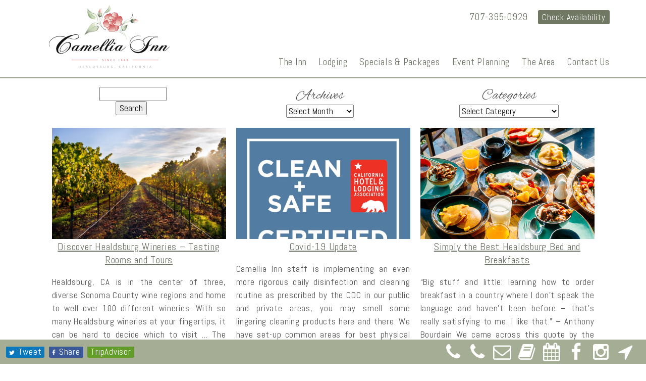

--- FILE ---
content_type: text/html; charset=UTF-8
request_url: https://camelliainn.com/page/2/?page_id=20
body_size: 53422
content:
<!doctype html>
<html lang="en">
    <head>
        <meta name='robots' content='noindex, follow' />

	<!-- This site is optimized with the Yoast SEO plugin v26.7 - https://yoast.com/wordpress/plugins/seo/ -->
	<title>Blog - Camellia Inn | Healdsburg Lodging, Events, and Activites</title>
	<meta name="description" content="Camellia Inn, Healdsburg Bed and Breakfast, is proud to inform our readers of healdsburg lodging options, events in healdsburg, and other activites." />
	<meta property="og:locale" content="en_US" />
	<meta property="og:type" content="article" />
	<meta property="og:title" content="Blog - Camellia Inn | Healdsburg Lodging, Events, and Activites" />
	<meta property="og:description" content="Camellia Inn, Healdsburg Bed and Breakfast, is proud to inform our readers of healdsburg lodging options, events in healdsburg, and other activites." />
	<meta property="og:url" content="https://camelliainn.com/blog/" />
	<meta property="og:site_name" content="Camellia Inn" />
	<meta property="og:image" content="https://camelliainn.com/wp-content/uploads/2018/03/logo-larger.png" />
	<meta property="og:image:width" content="389" />
	<meta property="og:image:height" content="200" />
	<meta property="og:image:type" content="image/png" />
	<meta name="twitter:card" content="summary_large_image" />
	<meta name="twitter:site" content="@lucylewand" />
	<script type="application/ld+json" class="yoast-schema-graph">{"@context":"https://schema.org","@graph":[{"@type":["WebPage","CollectionPage"],"@id":"https://camelliainn.com/blog/","url":"https://camelliainn.com/blog/page/2/","name":"Blog - Camellia Inn | Healdsburg Lodging, Events, and Activites","isPartOf":{"@id":"https://camelliainn.com/#website"},"datePublished":"2018-03-27T23:25:47+00:00","dateModified":"2021-12-23T00:33:56+00:00","description":"Camellia Inn, Healdsburg Bed and Breakfast, is proud to inform our readers of healdsburg lodging options, events in healdsburg, and other activites.","breadcrumb":{"@id":"https://camelliainn.com/blog/page/2/#breadcrumb"},"inLanguage":"en-US"},{"@type":"BreadcrumbList","@id":"https://camelliainn.com/blog/page/2/#breadcrumb","itemListElement":[{"@type":"ListItem","position":1,"name":"Home","item":"https://camelliainn.com/"},{"@type":"ListItem","position":2,"name":"Blog"}]},{"@type":"WebSite","@id":"https://camelliainn.com/#website","url":"https://camelliainn.com/","name":"Camellia Inn","description":"Healdsburg, California Inn","publisher":{"@id":"https://camelliainn.com/#organization"},"potentialAction":[{"@type":"SearchAction","target":{"@type":"EntryPoint","urlTemplate":"https://camelliainn.com/?s={search_term_string}"},"query-input":{"@type":"PropertyValueSpecification","valueRequired":true,"valueName":"search_term_string"}}],"inLanguage":"en-US"},{"@type":"Organization","@id":"https://camelliainn.com/#organization","name":"Camellia Inn","url":"https://camelliainn.com/","logo":{"@type":"ImageObject","inLanguage":"en-US","@id":"https://camelliainn.com/#/schema/logo/image/","url":"https://camelliainn.com/wp-content/uploads/2018/03/logo-larger.png","contentUrl":"https://camelliainn.com/wp-content/uploads/2018/03/logo-larger.png","width":389,"height":200,"caption":"Camellia Inn"},"image":{"@id":"https://camelliainn.com/#/schema/logo/image/"},"sameAs":["https://www.facebook.com/hbgcamelliainn/","https://x.com/lucylewand","https://www.instagram.com/hbgcamelliainn/"]}]}</script>
	<!-- / Yoast SEO plugin. -->


<link rel="alternate" type="application/rss+xml" title="Camellia Inn &raquo; Feed" href="https://camelliainn.com/feed/" />
<link rel="alternate" type="application/rss+xml" title="Camellia Inn &raquo; Comments Feed" href="https://camelliainn.com/comments/feed/" />
<style id='wp-img-auto-sizes-contain-inline-css' type='text/css'>
img:is([sizes=auto i],[sizes^="auto," i]){contain-intrinsic-size:3000px 1500px}
/*# sourceURL=wp-img-auto-sizes-contain-inline-css */
</style>
<style id='wp-block-library-inline-css' type='text/css'>
:root{--wp-block-synced-color:#7a00df;--wp-block-synced-color--rgb:122,0,223;--wp-bound-block-color:var(--wp-block-synced-color);--wp-editor-canvas-background:#ddd;--wp-admin-theme-color:#007cba;--wp-admin-theme-color--rgb:0,124,186;--wp-admin-theme-color-darker-10:#006ba1;--wp-admin-theme-color-darker-10--rgb:0,107,160.5;--wp-admin-theme-color-darker-20:#005a87;--wp-admin-theme-color-darker-20--rgb:0,90,135;--wp-admin-border-width-focus:2px}@media (min-resolution:192dpi){:root{--wp-admin-border-width-focus:1.5px}}.wp-element-button{cursor:pointer}:root .has-very-light-gray-background-color{background-color:#eee}:root .has-very-dark-gray-background-color{background-color:#313131}:root .has-very-light-gray-color{color:#eee}:root .has-very-dark-gray-color{color:#313131}:root .has-vivid-green-cyan-to-vivid-cyan-blue-gradient-background{background:linear-gradient(135deg,#00d084,#0693e3)}:root .has-purple-crush-gradient-background{background:linear-gradient(135deg,#34e2e4,#4721fb 50%,#ab1dfe)}:root .has-hazy-dawn-gradient-background{background:linear-gradient(135deg,#faaca8,#dad0ec)}:root .has-subdued-olive-gradient-background{background:linear-gradient(135deg,#fafae1,#67a671)}:root .has-atomic-cream-gradient-background{background:linear-gradient(135deg,#fdd79a,#004a59)}:root .has-nightshade-gradient-background{background:linear-gradient(135deg,#330968,#31cdcf)}:root .has-midnight-gradient-background{background:linear-gradient(135deg,#020381,#2874fc)}:root{--wp--preset--font-size--normal:16px;--wp--preset--font-size--huge:42px}.has-regular-font-size{font-size:1em}.has-larger-font-size{font-size:2.625em}.has-normal-font-size{font-size:var(--wp--preset--font-size--normal)}.has-huge-font-size{font-size:var(--wp--preset--font-size--huge)}.has-text-align-center{text-align:center}.has-text-align-left{text-align:left}.has-text-align-right{text-align:right}.has-fit-text{white-space:nowrap!important}#end-resizable-editor-section{display:none}.aligncenter{clear:both}.items-justified-left{justify-content:flex-start}.items-justified-center{justify-content:center}.items-justified-right{justify-content:flex-end}.items-justified-space-between{justify-content:space-between}.screen-reader-text{border:0;clip-path:inset(50%);height:1px;margin:-1px;overflow:hidden;padding:0;position:absolute;width:1px;word-wrap:normal!important}.screen-reader-text:focus{background-color:#ddd;clip-path:none;color:#444;display:block;font-size:1em;height:auto;left:5px;line-height:normal;padding:15px 23px 14px;text-decoration:none;top:5px;width:auto;z-index:100000}html :where(.has-border-color){border-style:solid}html :where([style*=border-top-color]){border-top-style:solid}html :where([style*=border-right-color]){border-right-style:solid}html :where([style*=border-bottom-color]){border-bottom-style:solid}html :where([style*=border-left-color]){border-left-style:solid}html :where([style*=border-width]){border-style:solid}html :where([style*=border-top-width]){border-top-style:solid}html :where([style*=border-right-width]){border-right-style:solid}html :where([style*=border-bottom-width]){border-bottom-style:solid}html :where([style*=border-left-width]){border-left-style:solid}html :where(img[class*=wp-image-]){height:auto;max-width:100%}:where(figure){margin:0 0 1em}html :where(.is-position-sticky){--wp-admin--admin-bar--position-offset:var(--wp-admin--admin-bar--height,0px)}@media screen and (max-width:600px){html :where(.is-position-sticky){--wp-admin--admin-bar--position-offset:0px}}

/*# sourceURL=wp-block-library-inline-css */
</style><style id='global-styles-inline-css' type='text/css'>
:root{--wp--preset--aspect-ratio--square: 1;--wp--preset--aspect-ratio--4-3: 4/3;--wp--preset--aspect-ratio--3-4: 3/4;--wp--preset--aspect-ratio--3-2: 3/2;--wp--preset--aspect-ratio--2-3: 2/3;--wp--preset--aspect-ratio--16-9: 16/9;--wp--preset--aspect-ratio--9-16: 9/16;--wp--preset--color--black: #000000;--wp--preset--color--cyan-bluish-gray: #abb8c3;--wp--preset--color--white: #ffffff;--wp--preset--color--pale-pink: #f78da7;--wp--preset--color--vivid-red: #cf2e2e;--wp--preset--color--luminous-vivid-orange: #ff6900;--wp--preset--color--luminous-vivid-amber: #fcb900;--wp--preset--color--light-green-cyan: #7bdcb5;--wp--preset--color--vivid-green-cyan: #00d084;--wp--preset--color--pale-cyan-blue: #8ed1fc;--wp--preset--color--vivid-cyan-blue: #0693e3;--wp--preset--color--vivid-purple: #9b51e0;--wp--preset--gradient--vivid-cyan-blue-to-vivid-purple: linear-gradient(135deg,rgb(6,147,227) 0%,rgb(155,81,224) 100%);--wp--preset--gradient--light-green-cyan-to-vivid-green-cyan: linear-gradient(135deg,rgb(122,220,180) 0%,rgb(0,208,130) 100%);--wp--preset--gradient--luminous-vivid-amber-to-luminous-vivid-orange: linear-gradient(135deg,rgb(252,185,0) 0%,rgb(255,105,0) 100%);--wp--preset--gradient--luminous-vivid-orange-to-vivid-red: linear-gradient(135deg,rgb(255,105,0) 0%,rgb(207,46,46) 100%);--wp--preset--gradient--very-light-gray-to-cyan-bluish-gray: linear-gradient(135deg,rgb(238,238,238) 0%,rgb(169,184,195) 100%);--wp--preset--gradient--cool-to-warm-spectrum: linear-gradient(135deg,rgb(74,234,220) 0%,rgb(151,120,209) 20%,rgb(207,42,186) 40%,rgb(238,44,130) 60%,rgb(251,105,98) 80%,rgb(254,248,76) 100%);--wp--preset--gradient--blush-light-purple: linear-gradient(135deg,rgb(255,206,236) 0%,rgb(152,150,240) 100%);--wp--preset--gradient--blush-bordeaux: linear-gradient(135deg,rgb(254,205,165) 0%,rgb(254,45,45) 50%,rgb(107,0,62) 100%);--wp--preset--gradient--luminous-dusk: linear-gradient(135deg,rgb(255,203,112) 0%,rgb(199,81,192) 50%,rgb(65,88,208) 100%);--wp--preset--gradient--pale-ocean: linear-gradient(135deg,rgb(255,245,203) 0%,rgb(182,227,212) 50%,rgb(51,167,181) 100%);--wp--preset--gradient--electric-grass: linear-gradient(135deg,rgb(202,248,128) 0%,rgb(113,206,126) 100%);--wp--preset--gradient--midnight: linear-gradient(135deg,rgb(2,3,129) 0%,rgb(40,116,252) 100%);--wp--preset--font-size--small: 13px;--wp--preset--font-size--medium: 20px;--wp--preset--font-size--large: 36px;--wp--preset--font-size--x-large: 42px;--wp--preset--spacing--20: 0.44rem;--wp--preset--spacing--30: 0.67rem;--wp--preset--spacing--40: 1rem;--wp--preset--spacing--50: 1.5rem;--wp--preset--spacing--60: 2.25rem;--wp--preset--spacing--70: 3.38rem;--wp--preset--spacing--80: 5.06rem;--wp--preset--shadow--natural: 6px 6px 9px rgba(0, 0, 0, 0.2);--wp--preset--shadow--deep: 12px 12px 50px rgba(0, 0, 0, 0.4);--wp--preset--shadow--sharp: 6px 6px 0px rgba(0, 0, 0, 0.2);--wp--preset--shadow--outlined: 6px 6px 0px -3px rgb(255, 255, 255), 6px 6px rgb(0, 0, 0);--wp--preset--shadow--crisp: 6px 6px 0px rgb(0, 0, 0);}:where(.is-layout-flex){gap: 0.5em;}:where(.is-layout-grid){gap: 0.5em;}body .is-layout-flex{display: flex;}.is-layout-flex{flex-wrap: wrap;align-items: center;}.is-layout-flex > :is(*, div){margin: 0;}body .is-layout-grid{display: grid;}.is-layout-grid > :is(*, div){margin: 0;}:where(.wp-block-columns.is-layout-flex){gap: 2em;}:where(.wp-block-columns.is-layout-grid){gap: 2em;}:where(.wp-block-post-template.is-layout-flex){gap: 1.25em;}:where(.wp-block-post-template.is-layout-grid){gap: 1.25em;}.has-black-color{color: var(--wp--preset--color--black) !important;}.has-cyan-bluish-gray-color{color: var(--wp--preset--color--cyan-bluish-gray) !important;}.has-white-color{color: var(--wp--preset--color--white) !important;}.has-pale-pink-color{color: var(--wp--preset--color--pale-pink) !important;}.has-vivid-red-color{color: var(--wp--preset--color--vivid-red) !important;}.has-luminous-vivid-orange-color{color: var(--wp--preset--color--luminous-vivid-orange) !important;}.has-luminous-vivid-amber-color{color: var(--wp--preset--color--luminous-vivid-amber) !important;}.has-light-green-cyan-color{color: var(--wp--preset--color--light-green-cyan) !important;}.has-vivid-green-cyan-color{color: var(--wp--preset--color--vivid-green-cyan) !important;}.has-pale-cyan-blue-color{color: var(--wp--preset--color--pale-cyan-blue) !important;}.has-vivid-cyan-blue-color{color: var(--wp--preset--color--vivid-cyan-blue) !important;}.has-vivid-purple-color{color: var(--wp--preset--color--vivid-purple) !important;}.has-black-background-color{background-color: var(--wp--preset--color--black) !important;}.has-cyan-bluish-gray-background-color{background-color: var(--wp--preset--color--cyan-bluish-gray) !important;}.has-white-background-color{background-color: var(--wp--preset--color--white) !important;}.has-pale-pink-background-color{background-color: var(--wp--preset--color--pale-pink) !important;}.has-vivid-red-background-color{background-color: var(--wp--preset--color--vivid-red) !important;}.has-luminous-vivid-orange-background-color{background-color: var(--wp--preset--color--luminous-vivid-orange) !important;}.has-luminous-vivid-amber-background-color{background-color: var(--wp--preset--color--luminous-vivid-amber) !important;}.has-light-green-cyan-background-color{background-color: var(--wp--preset--color--light-green-cyan) !important;}.has-vivid-green-cyan-background-color{background-color: var(--wp--preset--color--vivid-green-cyan) !important;}.has-pale-cyan-blue-background-color{background-color: var(--wp--preset--color--pale-cyan-blue) !important;}.has-vivid-cyan-blue-background-color{background-color: var(--wp--preset--color--vivid-cyan-blue) !important;}.has-vivid-purple-background-color{background-color: var(--wp--preset--color--vivid-purple) !important;}.has-black-border-color{border-color: var(--wp--preset--color--black) !important;}.has-cyan-bluish-gray-border-color{border-color: var(--wp--preset--color--cyan-bluish-gray) !important;}.has-white-border-color{border-color: var(--wp--preset--color--white) !important;}.has-pale-pink-border-color{border-color: var(--wp--preset--color--pale-pink) !important;}.has-vivid-red-border-color{border-color: var(--wp--preset--color--vivid-red) !important;}.has-luminous-vivid-orange-border-color{border-color: var(--wp--preset--color--luminous-vivid-orange) !important;}.has-luminous-vivid-amber-border-color{border-color: var(--wp--preset--color--luminous-vivid-amber) !important;}.has-light-green-cyan-border-color{border-color: var(--wp--preset--color--light-green-cyan) !important;}.has-vivid-green-cyan-border-color{border-color: var(--wp--preset--color--vivid-green-cyan) !important;}.has-pale-cyan-blue-border-color{border-color: var(--wp--preset--color--pale-cyan-blue) !important;}.has-vivid-cyan-blue-border-color{border-color: var(--wp--preset--color--vivid-cyan-blue) !important;}.has-vivid-purple-border-color{border-color: var(--wp--preset--color--vivid-purple) !important;}.has-vivid-cyan-blue-to-vivid-purple-gradient-background{background: var(--wp--preset--gradient--vivid-cyan-blue-to-vivid-purple) !important;}.has-light-green-cyan-to-vivid-green-cyan-gradient-background{background: var(--wp--preset--gradient--light-green-cyan-to-vivid-green-cyan) !important;}.has-luminous-vivid-amber-to-luminous-vivid-orange-gradient-background{background: var(--wp--preset--gradient--luminous-vivid-amber-to-luminous-vivid-orange) !important;}.has-luminous-vivid-orange-to-vivid-red-gradient-background{background: var(--wp--preset--gradient--luminous-vivid-orange-to-vivid-red) !important;}.has-very-light-gray-to-cyan-bluish-gray-gradient-background{background: var(--wp--preset--gradient--very-light-gray-to-cyan-bluish-gray) !important;}.has-cool-to-warm-spectrum-gradient-background{background: var(--wp--preset--gradient--cool-to-warm-spectrum) !important;}.has-blush-light-purple-gradient-background{background: var(--wp--preset--gradient--blush-light-purple) !important;}.has-blush-bordeaux-gradient-background{background: var(--wp--preset--gradient--blush-bordeaux) !important;}.has-luminous-dusk-gradient-background{background: var(--wp--preset--gradient--luminous-dusk) !important;}.has-pale-ocean-gradient-background{background: var(--wp--preset--gradient--pale-ocean) !important;}.has-electric-grass-gradient-background{background: var(--wp--preset--gradient--electric-grass) !important;}.has-midnight-gradient-background{background: var(--wp--preset--gradient--midnight) !important;}.has-small-font-size{font-size: var(--wp--preset--font-size--small) !important;}.has-medium-font-size{font-size: var(--wp--preset--font-size--medium) !important;}.has-large-font-size{font-size: var(--wp--preset--font-size--large) !important;}.has-x-large-font-size{font-size: var(--wp--preset--font-size--x-large) !important;}
/*# sourceURL=global-styles-inline-css */
</style>

<style id='classic-theme-styles-inline-css' type='text/css'>
/*! This file is auto-generated */
.wp-block-button__link{color:#fff;background-color:#32373c;border-radius:9999px;box-shadow:none;text-decoration:none;padding:calc(.667em + 2px) calc(1.333em + 2px);font-size:1.125em}.wp-block-file__button{background:#32373c;color:#fff;text-decoration:none}
/*# sourceURL=/wp-includes/css/classic-themes.min.css */
</style>
<script type="text/javascript" src="https://camelliainn.com/wp-includes/js/jquery/jquery.min.js?ver=3.7.1&#039; defer=&#039;defer" id="jquery-core-js"></script>
<script type="text/javascript" src="https://camelliainn.com/wp-includes/js/jquery/jquery-migrate.min.js?ver=3.4.1&#039; defer=&#039;defer" id="jquery-migrate-js"></script>
<link rel="https://api.w.org/" href="https://camelliainn.com/wp-json/" /><link rel="EditURI" type="application/rsd+xml" title="RSD" href="https://camelliainn.com/xmlrpc.php?rsd" />
<meta name="generator" content="WordPress 6.9" />
<script> (function(){ var s = document.createElement('script'); var h = document.querySelector('head') || document.body; s.src = 'https://acsbapp.com/apps/app/dist/js/app.js'; s.async = true; s.onload = function(){ acsbJS.init({ statementLink : 'https://camelliainn.com/accessiblity/', footerHtml : '', hideMobile : false, hideTrigger : false, disableBgProcess : false, language : 'en', position : 'left', leadColor : '#146ff8', triggerColor : '#146ff8', triggerRadius : '50%', triggerPositionX : 'left', triggerPositionY : 'center', triggerIcon : 'people', triggerSize : 'medium', triggerOffsetX : 20, triggerOffsetY : 20, mobile : { triggerSize : 'small', triggerPositionX : 'left', triggerPositionY : 'center', triggerOffsetX : 10, triggerOffsetY : 0, triggerRadius : '50%' } }); }; h.appendChild(s); })(); </script>
<script>
(function(d){
  console.log('redchirp: pixel script start');
  var f = d.getElementsByTagName('SCRIPT')[0], p = d.createElement('SCRIPT');
  p.type = 'text/javascript';
  p.setAttribute('charset','utf-8');
  p.async = true;
  p.id = "your-widget";
  
  var meta_ref_url = document.querySelector('meta[name="redchirp-referring-url"]');
  var meta_inbox_ids = document.querySelector('meta[name="redchirp-inbox-ids"]');

  var query_string = '?ref='+encodeURIComponent(meta_ref_url == null ? window.location : meta_ref_url.content);

  if ( meta_inbox_ids != null )
    query_string += '&inbox_ids='+encodeURIComponent(meta_inbox_ids.content);

  p.src = "https://app.redchirp.com/api/v1/widget/widget-loader.js"+query_string;
  f.parentNode.insertBefore(p, f);
}(document));
</script>
<style id='child-stylesheet' type='text/css' rel='stylesheet'>body{font-size:14pt; letter-spacing:0.04em; line-height:1.4em; font-weight:100; background-size:cover}.layout{max-width:1135px}p, h1, h2, h3, h4, h5, h6, h7{margin:0 0 0.9em; font-weight:100}#header{z-index:998; width:100%; left:0}#header .layout, #extra-content .layout{background:none}#feature .layout{max-width:100%}body.logged-in #header.fixed-top{top:46px}.header-logo{margin:20px 0; padding:0 20px 0}.header-logo a{text-decoration:none}.header-sidebar{margin:20px 0; padding:0 0 0 20px}#header nav.menu{position:absolute; top:100%; right:0; box-shadow:-2px 2px 2px rgba(0, 0, 0, 0.15)}#header nav.menu>ul>li{display:block; float:none}#header nav.menu>ul>li>a{padding:4px 12px; text-decoration:none}#header nav.menu>ul>li>a:hover{background:rgba(0, 0, 0, 0.15)}#header nav.menu, #header nav.menu>ul>li ul{border-bottom:4px solid}.nav-pull{position:absolute; bottom:10px; right:10px}.sidebar-header-sidebar{float:right; text-align:right}.sidebar-header-sidebar .widget{display:inline-block; margin-left:10px}#container .gallery-item{margin:0}#feature{z-index:300; font-size:0; line-height:normal}#feature .layout{width:100%}#feature img{width:100%; height:auto}.single-post #feature, .search-results #feature{display:none}.search-results .blog-container, .search-results .sidebar-widgets{float:none; width:100%}#container{z-index:600}#container .layout{padding:20px 0}#extra-content .layout{padding:20px; text-align:justify}.post-title h1{margin:0 0 20px}.footer-sidebar, .footer-content, .post-body, .post-sidebar{padding:0 20px; text-align:justify}.post-body .post-title{text-align:left}.blog-container .post-body{padding:0}#footer{z-index:700}#footer .layout{padding:20px 0}#footer .footer-sidebar, #footer .footer-content{text-align:center}#footer .q_recent_posts li{text-align:left}.io-thinbox{z-index:999}.gallery-icon{padding:2%}.gallery-icon img{display:block; box-sizing:border-box; -moz-box-sizing:border-box}.lodging-link{display:inline-block; vertical-align:middle; padding:4px 8px; border-radius:3px; text-decoration:none; cursor:pointer}.lodging-link:hover{opacity:0.75}article.io-lodging-single > h3.lodging-title + p{display:inline-block; margin:0 0 20px 0}article.io-lodging-single > h3.lodging-title{margin:0 20px 20px 0; float:left; clear:left; display:inline-block}article.io-lodging-single.layout-simple .lodging-content{margin:0 0 20px 0}article.io-lodging-single.layout-simple .lodging-gallery img{width:100%; height:auto}article.io-lodging-single.layout-classic .lodging-content, article.io-lodging-single.layout-default .lodging-content{clear:both}article.io-lodging-single.layout-stacked .lodging-gallery{margin:0 0 20px 0}article.io-lodging-single{padding:20px 0; margin:0 0 20px 0; border-top:1px dotted}article.io-lodging-single.layout-compact > h3.lodging-title{float:none; clear:both; display:block}article.io-lodging-single.layout-compact .lodging-link{vertical-align:middle}article.io-lodging-single.layout-compact .lodging-price{vertical-align:middle}article.io-lodging-single.layout-compact{padding:4px; margin:0 0 20px 0; border:0}article.io-lodging-single.layout-compact .inner{padding:8px; border:1px solid; border-radius:3px}.blog-nav a{text-decoration:none; border-radius:3px; padding:4px 8px; display:inline-block}.io-specials-title, .io-specials-no-categories{display:none}img.alignleft{margin:0 20px 20px 0}img.alignright{margin:0 0 20px 20px}img.aligncenter{margin:20px auto}.site-meta{font-size:0.8em; padding:12px 0 0}.site-meta .meta-item{padding:0 4px; border-right:1px solid}.site-meta .meta-item:last-child{border-right:0}.site-meta :empty{display:none}.sidebar-blog-sidebar{margin:0 0 20px 0}.sidebar-blog-sidebar .widget{width:33%; text-align:center; display:inline-block; vertical-align:top}.sidebar-blog-sidebar label{display:none}.sidebar-blog-sidebar h3{margin:0}.blog-container{padding:0 20px}.blog-container .blog-thumbnail{overflow:hidden; max-height:220px; display:block}.blog-container .col-sm-6{padding:0 10px; vertical-align:top}.blog-container .post-body{padding:0}#container .blog-container .post-title .post-h1{line-height:.6em !important}.sidebar-blog-sidebar input, .sidebar-blog-sidebar select, .sidebar-blog-sidebar button{display:inline-block}@media only screen and (min-width:768px){ body.logged-in #header.fixed-top{top:32px}.post-sidebar, .footer-sidebar{padding:0 0 0 60px}.post-sidebar{padding-top:20px}.sidebar-header-sidebar .widget{margin-left:20px}#footer .footer-content{text-align:left}#footer .footer-sidebar{text-align:right}.blog-container .col-sm-6{min-height:600px}} @media only screen and (min-width:992px){ #header nav.menu{position:absolute; bottom:20px; background:transparent; border-bottom:0; top:auto; box-shadow:none}#header nav.menu>ul>li{padding:0 12px; float:left}#header nav.menu>ul>li:last-child{padding-right:0}#header nav.menu>ul>li>a{padding:4px 0; border-bottom:2px solid transparent; text-decoration:none}#header nav.menu>ul>li ul{left:auto; right:0; text-align:right; box-shadow:0px 2px 2px rgba(0, 0, 0, 0.25)}#header nav.menu>ul>li ul a{padding:8px 12px}#header nav.menu>ul>li>a:hover{background:transparent}#header nav.menu>ul>li ul a:hover{background:rgba(0, 0, 0, 0.15)}} @media only screen and (min-width:1200px){ .blog-container .col-sm-6{min-height:550px}} @media only screen and (min-width:1900px){ } @media print{ }</style><style type="text/css" id="custom-background-css">
body.custom-background { background-color: #ffffff; }
</style>
	<link rel="icon" href="https://camelliainn.com/wp-content/uploads/2018/03/icon.png" sizes="32x32" />
<link rel="icon" href="https://camelliainn.com/wp-content/uploads/2018/03/icon.png" sizes="192x192" />
<link rel="apple-touch-icon" href="https://camelliainn.com/wp-content/uploads/2018/03/icon.png" />
<meta name="msapplication-TileImage" content="https://camelliainn.com/wp-content/uploads/2018/03/icon.png" />
<meta name="viewport" content="width=device-width, initial-scale=1"><style id='customizer-stylesheet' type='text/css'>body{color:#4f4f4f}.layout{background:#ffffff}.io-lodging-single, article.io-lodging-single.layout-compact .inner, .gallery-icon img, .post-sidebar{border-color:#6d7467}#header, #header nav.menu>ul, #header .nav-pull{border-color:#6d7467; background:#ffffff; color:#6d7467}#header a{color:#6d7467}#header nav.menu>ul>li>a:hover{border-color:#6d7467 } #container h1, #container h2, #container h3, #container h4, #container h5, #container h6, #container h7, #extra-content h1, #extra-content h2, #extra-content h3, #extra-content h4, #extra-content h5, #extra-content h6, #extra-content h7,{color:#bec9b0}#container .post-title .post-h1, a{color:#6d7467}#extra-content{background:#6d7467; color:ffffff}#footer, #footer .layout{background:#bec9b0; color:ffffff}#footer a{color:ffffff}aside#io-social-bar, aside#io-social-bar .dropup{background:#6d7467}aside#io-social-bar .io-social-share-button{background:#6d7467 } aside#io-social-bar .io-social-links a{color:#ffffff}body.custom-fonts *{font-family:'Abel'; font-size:17px}body.custom-fonts #header *{font-family:'Abel'; font-size:19px}body.custom-fonts .post-title, body.custom-fonts .post-h1, body.custom-fonts .post-h1 a{font-family:'Abel'; font-size:35px}body.custom-fonts h1, body.custom-fonts h2, body.custom-fonts h3, body.custom-fonts h4, body.custom-fonts h5, body.custom-fonts h6, body.custom-fonts h7, body.custom-fonts .widget_io_schema_widget h3 span{font-family:'Alex Brush'; font-size:26px}</style>		<style type="text/css" id="wp-custom-css">
			#header{
	border-bottom: 3px solid #a3aa99;
}
#header #main-nav{
	margin-bottom: -10px;
}
#header .custom-logo{
	margin-bottom: -10px;
	margin-top: -10px;
}
#header .sidebar-header-sidebar .desktop *{
	font-size: 16px !important;
}

#header .sidebar-header-sidebar .custom-html-widget .desktop,
#header .sidebar-header-sidebar .widget_io_reservation_link .desktop, .booknow-btn, .lodging-link{
	background: #707864;
	text-decoration: none;
	color: #fff;
	padding: 1px 8px;
	border-radius: 3px;
	font-size: 17px !important;
}
.booknow-btn{
	font-size: 24px !important;
	padding: 5px 20px;
}
#header .sidebar-header-sidebar .widget_io_reservation_link .desktop:hover, .booknow-btn:hover{
	background: #74776e;
}
#header nav.menu > ul > li ul{
	background: #fff;
}
#header nav.menu > ul > li ul a{
	text-decoration: none;
}
#header nav.menu > ul > li ul a:hover{
	background: #e6abaa;
	color: #fff; 
}

#container .layout{
	background: transparent;
}
#container h2{
	font-size: 32px;
}
#container h3{
	font-size: 28px;
}
#container h4{
	font-size: 22px;
}
#container h5{
	font-size: 20px;
}
.blog-container .post-title .post-h1{
	text-align: center !important; 
	line-height: 1.3em !important;
}
.blog-container .post-title .post-h1 a{
	font-size: 20px;
}
#footer{
	border-top: solid 4px #a3aa99;
	background: #c1c6b8;
	color: #000;
}
#footer a{
	color:#000;
}
#footer h3{
	margin: 0;
}
#footer .layout{
	background: transparent;
}
#footer .site-meta *{
	font-size: 12px;
}
#container .layout{
	
}
#feature .layout .featured-image{
	font-size: 0;
}

#io-social-bar{
	background: #a5ae95 !important
}
aside#io-social-bar .io-social-links a{
	color: #ffffff;
}
#io-social-bar .dropup{
	background: transparent !important;
}
#extra-content{
	background: #DCD2C5;
	border-top: 4px solid #b5ada4;
}
#extra-content .col-sm-3{
	text-align: center;
}
#container h3{
	margin-bottom: 0;
}
.io-lodging-single .lodging-content{
	padding: 0 25px 0 0 !important;
}
.io-lodging-single .lodging-gallery{
	padding: 0 !important;
}
.lodging-row a{ position: relative; }
.lodging-row strong{ position: absolute; 
color: #fff; text-shadow: 0 0 3px #000; font-size: 1.5em; 
margin-left: 0; left: 0; width: 100%; display: inline-block;
	top: 50%;
	
}
.lodging-row a:hover{ opacity: .9}
.lodging-row a:hover strong{
	margin-top: 1px;
}

		</style>
		<!-- Start Head&Foot Head Data --><meta name="google-site-verification" content="fEVDu9XzwTl5VV8Bt5n4T6RLSKrdqt7gckpMmZykQOU" />
<meta name="p:domain_verify" content="2313affa3468a99442b6ef4de7d8af4d" />


<!-- Google Tag Manager -->
<script>(function(w,d,s,l,i){w[l]=w[l]||[];w[l].push({'gtm.start':
new Date().getTime(),event:'gtm.js'});var f=d.getElementsByTagName(s)[0],
j=d.createElement(s),dl=l!='dataLayer'?'&amp;l='+l:'';j.async=true;j.src=
'https://www.googletagmanager.com/gtm.js?id='+i+dl;f.parentNode.insertBefore(j,f);
})(window,document,'script','dataLayer','GTM-5T9L6VS');</script>
<!-- End Google Tag Manager -->

<!-- Google Tag Manager (noscript) -->

<!-- End Google Tag Manager (noscript) -->

<style>
.io-specials-search {
    display: none;
}
</style><!-- End Head&Foot Head Data -->    </head>
    <body class="blog paged custom-background wp-custom-logo paged-2 wp-theme-starter-theme wp-child-theme-hudson-redux custom-fonts">
        <header id='header'>
            <div class='layout'>
                <div class='col-xs-6 col-sm-3 pull-left header-logo'><a href="https://camelliainn.com/" class="custom-logo-link" rel="home"><img width="389" height="200" src="https://camelliainn.com/wp-content/uploads/2018/03/logo-larger.png" class="custom-logo" alt="Camellia Inn" decoding="async" fetchpriority="high" srcset="https://camelliainn.com/wp-content/uploads/2018/03/logo-larger.png 389w, https://camelliainn.com/wp-content/uploads/2018/03/logo-larger-300x154.png 300w" sizes="(max-width: 389px) 100vw, 389px" /></a></div>
                <aside class='col-xs-6 col-sm-9 pull-right header-sidebar'><div class='sidebar-header-sidebar'><div id="io_phone_widget-4" class="widget widget_io_phone_widget"><div class='desktop'> 707-395-0929</div><a href='tel:707-395-0929' class='mobile' title='707-395-0929'><span class='iopp-phone'></span><span style='display: none'>707-395-0929</span></a></div><div id="io_reservation_link-2" class="widget widget_io_reservation_link"><a href='https://hotels.cloudbeds.com/reservation/dSLhEs' class='desktop'>Check Availability</a><a href='https://hotels.cloudbeds.com/reservation/dSLhEs' class='mobile' title='Reservation Link'><span class='iopp-calendar'></span><span style='display: none'>Check Availability</span></a></div></div><nav id="main-nav" class="nav menu hidden-xs visible-md nav-main"><ul id="menu-main-menu" class="menu"><li id="menu-item-57" class="menu-item menu-item-type-post_type menu-item-object-page menu-item-has-children menu-item-57"><a href="https://camelliainn.com/about-us/">The Inn</a>
<ul class="sub-menu">
	<li id="menu-item-1930" class="menu-item menu-item-type-post_type menu-item-object-page menu-item-1930"><a href="https://camelliainn.com/about-us/">Inn Tour &#038; Amenities</a></li>
	<li id="menu-item-54" class="menu-item menu-item-type-post_type menu-item-object-page menu-item-54"><a href="https://camelliainn.com/camellias-at-the-inn/">Gardens &#038; Camellias</a></li>
	<li id="menu-item-58" class="menu-item menu-item-type-post_type menu-item-object-page menu-item-58"><a href="https://camelliainn.com/about-us/breakfast/">Breakfast</a></li>
	<li id="menu-item-56" class="menu-item menu-item-type-post_type menu-item-object-page menu-item-56"><a href="https://camelliainn.com/?page_id=41">Inn Happenings &#038; Events</a></li>
	<li id="menu-item-1993" class="menu-item menu-item-type-post_type menu-item-object-page menu-item-1993"><a href="https://camelliainn.com/the-spa/">The Spa at the Grape Leaf Inn</a></li>
	<li id="menu-item-60" class="menu-item menu-item-type-post_type menu-item-object-page menu-item-60"><a href="https://camelliainn.com/about-us/history/">History</a></li>
	<li id="menu-item-59" class="menu-item menu-item-type-post_type menu-item-object-page menu-item-59"><a href="https://camelliainn.com/about-us/directions/">Directions</a></li>
	<li id="menu-item-62" class="menu-item menu-item-type-post_type menu-item-object-page menu-item-62"><a href="https://camelliainn.com/about-us/policies/">Policies</a></li>
</ul>
</li>
<li id="menu-item-45" class="menu-item menu-item-type-post_type menu-item-object-page menu-item-has-children menu-item-45"><a href="https://camelliainn.com/lodging/">Lodging</a>
<ul class="sub-menu">
	<li id="menu-item-46" class="menu-item menu-item-type-post_type menu-item-object-page menu-item-46"><a href="https://camelliainn.com/lodging/inn-rooms/">Inn Rooms</a></li>
</ul>
</li>
<li id="menu-item-48" class="menu-item menu-item-type-post_type menu-item-object-page menu-item-48"><a href="https://camelliainn.com/specials-packages/">Specials &#038; Packages</a></li>
<li id="menu-item-2453" class="menu-item menu-item-type-custom menu-item-object-custom menu-item-2453"><a target="_blank" href="https://artisanlodges.com/event-planning/">Event Planning</a></li>
<li id="menu-item-49" class="menu-item menu-item-type-post_type menu-item-object-page current-menu-ancestor current-menu-parent current_page_parent current_page_ancestor menu-item-has-children menu-item-49"><a href="https://camelliainn.com/the-area/">The Area</a>
<ul class="sub-menu">
	<li id="menu-item-63" class="menu-item menu-item-type-post_type menu-item-object-page current-menu-item page_item page-item-20 current_page_item current_page_parent menu-item-63"><a href="https://camelliainn.com/?page_id=20" aria-current="page">More to See and Do</a></li>
</ul>
</li>
<li id="menu-item-1357" class="menu-item menu-item-type-post_type menu-item-object-page menu-item-has-children menu-item-1357"><a href="https://camelliainn.com/contact-us/">Contact Us</a>
<ul class="sub-menu">
	<li id="menu-item-1928" class="menu-item menu-item-type-custom menu-item-object-custom menu-item-1928"><a href="https://hotels.cloudbeds.com/reservation/dSLhEs">BOOK NOW</a></li>
</ul>
</li>
</ul></nav><nav id="mobile-nav" class="nav menu hidden-xs nav-mobile"><ul id="menu-mobile-menu" class="menu"><li id="menu-item-71" class="menu-item menu-item-type-post_type menu-item-object-page menu-item-71"><a href="https://camelliainn.com/about-us/">Inn Tour &#038; Amenities</a></li>
<li id="menu-item-1996" class="menu-item menu-item-type-post_type menu-item-object-page menu-item-1996"><a href="https://camelliainn.com/camellias-at-the-inn/">Gardens &#038; Camellias</a></li>
<li id="menu-item-1994" class="menu-item menu-item-type-post_type menu-item-object-page menu-item-1994"><a href="https://camelliainn.com/lodging/inn-rooms/">Inn Guest Rooms</a></li>
<li id="menu-item-66" class="menu-item menu-item-type-post_type menu-item-object-page menu-item-66"><a href="https://camelliainn.com/specials-packages/">Specials &#038; Packages</a></li>
<li id="menu-item-1997" class="menu-item menu-item-type-custom menu-item-object-custom menu-item-1997"><a href="https://hotels.cloudbeds.com/reservation/dSLhEs">BOOK NOW</a></li>
</ul></nav><div class='nav-pull hidden-md' rel='#mobile-nav'><span class='nav-pull-text'>Menu</span><i class='nav-pull-icon iot-menu'></i></div></aside>
            </div>
        </header>

        <section id='feature'>
            <div class='layout'><div class='featured-image feature-thumbnail feature-blog'></div></div>
        </section>

        <main id='container'>
            <div class='layout'>
<div class='sidebar-widgets blog-sidebar'><div class='sidebar-blog-sidebar'><div id="search-2" class="widget widget_search"><form role="search" method="get" id="searchform" class="row search-form" action="https://camelliainn.com/">
    <div class='col-xs-6 col-sm-4 col-xs-offset-3 col-sm-offset-4 text-center'>
        <label class="screen-reader-text" for="s" style='display:none;'>Search</label>
		<input type="text" value="" name="s" id="s" />
		<input type="submit" id="searchsubmit" value="Search" />
	</div>
</form></div><div id="archives-2" class="widget widget_archive"><h3 class="widget-title">Archives</h3>		<label class="screen-reader-text" for="archives-dropdown-2">Archives</label>
		<select id="archives-dropdown-2" name="archive-dropdown">
			
			<option value="">Select Month</option>
				<option value='https://camelliainn.com/2020/12/'> December 2020 </option>
	<option value='https://camelliainn.com/2020/11/'> November 2020 </option>
	<option value='https://camelliainn.com/2020/10/'> October 2020 </option>
	<option value='https://camelliainn.com/2020/09/'> September 2020 </option>
	<option value='https://camelliainn.com/2020/08/'> August 2020 </option>
	<option value='https://camelliainn.com/2020/07/'> July 2020 </option>
	<option value='https://camelliainn.com/2020/06/'> June 2020 </option>
	<option value='https://camelliainn.com/2020/04/'> April 2020 </option>
	<option value='https://camelliainn.com/2020/03/'> March 2020 </option>
	<option value='https://camelliainn.com/2020/02/'> February 2020 </option>
	<option value='https://camelliainn.com/2020/01/'> January 2020 </option>
	<option value='https://camelliainn.com/2019/12/'> December 2019 </option>
	<option value='https://camelliainn.com/2019/09/'> September 2019 </option>
	<option value='https://camelliainn.com/2019/08/'> August 2019 </option>
	<option value='https://camelliainn.com/2019/07/'> July 2019 </option>
	<option value='https://camelliainn.com/2019/06/'> June 2019 </option>
	<option value='https://camelliainn.com/2019/05/'> May 2019 </option>
	<option value='https://camelliainn.com/2019/04/'> April 2019 </option>
	<option value='https://camelliainn.com/2019/03/'> March 2019 </option>
	<option value='https://camelliainn.com/2019/02/'> February 2019 </option>
	<option value='https://camelliainn.com/2019/01/'> January 2019 </option>
	<option value='https://camelliainn.com/2018/12/'> December 2018 </option>
	<option value='https://camelliainn.com/2018/11/'> November 2018 </option>
	<option value='https://camelliainn.com/2018/10/'> October 2018 </option>
	<option value='https://camelliainn.com/2018/09/'> September 2018 </option>
	<option value='https://camelliainn.com/2018/08/'> August 2018 </option>
	<option value='https://camelliainn.com/2018/07/'> July 2018 </option>
	<option value='https://camelliainn.com/2018/06/'> June 2018 </option>
	<option value='https://camelliainn.com/2018/05/'> May 2018 </option>
	<option value='https://camelliainn.com/2018/04/'> April 2018 </option>
	<option value='https://camelliainn.com/2018/03/'> March 2018 </option>
	<option value='https://camelliainn.com/2018/02/'> February 2018 </option>
	<option value='https://camelliainn.com/2018/01/'> January 2018 </option>
	<option value='https://camelliainn.com/2017/12/'> December 2017 </option>
	<option value='https://camelliainn.com/2017/11/'> November 2017 </option>
	<option value='https://camelliainn.com/2017/10/'> October 2017 </option>
	<option value='https://camelliainn.com/2017/09/'> September 2017 </option>
	<option value='https://camelliainn.com/2017/08/'> August 2017 </option>
	<option value='https://camelliainn.com/2017/07/'> July 2017 </option>
	<option value='https://camelliainn.com/2017/06/'> June 2017 </option>
	<option value='https://camelliainn.com/2017/05/'> May 2017 </option>

		</select>

			<script type="text/javascript">
/* <![CDATA[ */

( ( dropdownId ) => {
	const dropdown = document.getElementById( dropdownId );
	function onSelectChange() {
		setTimeout( () => {
			if ( 'escape' === dropdown.dataset.lastkey ) {
				return;
			}
			if ( dropdown.value ) {
				document.location.href = dropdown.value;
			}
		}, 250 );
	}
	function onKeyUp( event ) {
		if ( 'Escape' === event.key ) {
			dropdown.dataset.lastkey = 'escape';
		} else {
			delete dropdown.dataset.lastkey;
		}
	}
	function onClick() {
		delete dropdown.dataset.lastkey;
	}
	dropdown.addEventListener( 'keyup', onKeyUp );
	dropdown.addEventListener( 'click', onClick );
	dropdown.addEventListener( 'change', onSelectChange );
})( "archives-dropdown-2" );

//# sourceURL=WP_Widget_Archives%3A%3Awidget
/* ]]> */
</script>
</div><div id="categories-2" class="widget widget_categories"><h3 class="widget-title">Categories</h3><form action="https://camelliainn.com" method="get"><label class="screen-reader-text" for="cat">Categories</label><select  name='cat' id='cat' class='postform'>
	<option value='-1'>Select Category</option>
	<option class="level-0" value="7">About The Camellia Inn</option>
	<option class="level-0" value="18">Attractions</option>
	<option class="level-0" value="42">Dining</option>
	<option class="level-0" value="15">Downtown Healdsburg</option>
	<option class="level-0" value="60">Outdoor Activities</option>
	<option class="level-0" value="17">spa</option>
	<option class="level-0" value="135">Special Offers</option>
	<option class="level-0" value="161">Weddings and Elopements</option>
	<option class="level-0" value="8">What to do in Healdsburg</option>
	<option class="level-0" value="9">Where to Stay</option>
</select>
</form><script type="text/javascript">
/* <![CDATA[ */

( ( dropdownId ) => {
	const dropdown = document.getElementById( dropdownId );
	function onSelectChange() {
		setTimeout( () => {
			if ( 'escape' === dropdown.dataset.lastkey ) {
				return;
			}
			if ( dropdown.value && parseInt( dropdown.value ) > 0 && dropdown instanceof HTMLSelectElement ) {
				dropdown.parentElement.submit();
			}
		}, 250 );
	}
	function onKeyUp( event ) {
		if ( 'Escape' === event.key ) {
			dropdown.dataset.lastkey = 'escape';
		} else {
			delete dropdown.dataset.lastkey;
		}
	}
	function onClick() {
		delete dropdown.dataset.lastkey;
	}
	dropdown.addEventListener( 'keyup', onKeyUp );
	dropdown.addEventListener( 'click', onClick );
	dropdown.addEventListener( 'change', onSelectChange );
})( "cat" );

//# sourceURL=WP_Widget_Categories%3A%3Awidget
/* ]]> */
</script>
</div></div></div>
<div class="blog-container"><div class='row'><div class='col-sm-6 col-md-4'><a href="https://camelliainn.com/2020/06/13/healdsburg-wineries-tasting-tours/" class='blog-thumbnail'><img src="https://camelliainn.com/wp-content/uploads/2020/06/healdsburgWineries.jpg" alt="Discover Healdsburg Wineries &#8211; Tasting Rooms and Tours" /></a><article id='post-1447' class="post-1447 post type-post status-publish format-standard has-post-thumbnail hentry category-attractions tag-bella-vineyards tag-california-wine-country tag-ferrari-carano-vineyards tag-gary-farrell-vineyards tag-healdsburg-bed-and-breakfast tag-healdsburg-plaza tag-helicopter-tastings tag-jordan-vineyard tag-russian-river-valley tag-sonoma-county tag-vineyard-tours tag-williamson-wines tag-wine-cave post-body col-xs-12">
                <header class='post-title'><h1 class='post-h1'><a href="https://camelliainn.com/2020/06/13/healdsburg-wineries-tasting-tours/">Discover Healdsburg Wineries &#8211; Tasting Rooms and Tours</a></h1></header>
                <div  class='post-content'><p>Healdsburg, CA is in the center of three, diverse Sonoma County wine regions and home to well over 100 different wineries. With so many Healdsburg wineries at your fingertips, it can be hard to decide which to visit &#8230; The small town of Healdsburg is surprisingly down to earth, given its many charms and reputation <a class='more-tag' href='https://camelliainn.com/2020/06/13/healdsburg-wineries-tasting-tours/'>&#8230; Read More</a></p>
</div>
            </article>
        </div><div class='col-sm-6 col-md-4'><a href="https://camelliainn.com/2020/04/07/covid-19-update/" class='blog-thumbnail'><img src="https://camelliainn.com/wp-content/uploads/2020/04/cfka3nebh99uofre08oj.jpg" alt="Covid-19 Update" /></a><article id='post-1398' class="post-1398 post type-post status-publish format-standard hentry category-about-the-camellia-inn post-body col-xs-12">
                <header class='post-title'><h1 class='post-h1'><a href="https://camelliainn.com/2020/04/07/covid-19-update/">Covid-19 Update</a></h1></header>
                <div  class='post-content'><p>Camellia Inn staff is implementing an even more rigorous daily disinfection and cleaning routine as prescribed by the CDC in our public and private areas, you may smell some lingering cleaning products here and there. We have set-up common areas for best physical distancing practices. We understand your concerns and are grateful we have had <a class='more-tag' href='https://camelliainn.com/2020/04/07/covid-19-update/'>&#8230; Read More</a></p>
</div>
            </article>
        </div><div class='col-sm-6 col-md-4'><a href="https://camelliainn.com/2020/03/17/simply-the-best-healdsburg-bed-and-breakfasts/" class='blog-thumbnail'><img src="https://camelliainn.com/wp-content/uploads/2020/03/Simply-the-Best-Healdsburg-Bed-and-Breakfasts-CA.png" alt="Simply the Best Healdsburg Bed and Breakfasts" /></a><article id='post-1367' class="post-1367 post type-post status-publish format-standard hentry category-about-the-camellia-inn category-downtown-healdsburg category-spa tag-bed-and-breakfast tag-camellia-inn tag-healdsburg post-body col-xs-12">
                <header class='post-title'><h1 class='post-h1'><a href="https://camelliainn.com/2020/03/17/simply-the-best-healdsburg-bed-and-breakfasts/">Simply the Best Healdsburg Bed and Breakfasts</a></h1></header>
                <div  class='post-content'><p>“Big stuff and little: learning how to order breakfast in a country where I don&#8217;t speak the language and haven&#8217;t been before &#8211; that&#8217;s really satisfying to me. I like that.” &#8211; Anthony Bourdain We came across this quote by the late great Chef and thought it was a perfect way to start this blog <a class='more-tag' href='https://camelliainn.com/2020/03/17/simply-the-best-healdsburg-bed-and-breakfasts/'>&#8230; Read More</a></p>
</div>
            </article>
        </div><div class='col-sm-6 col-md-4'><a href="https://camelliainn.com/2020/02/28/the-ultimate-aromatherapy-massage-specialists-at-camellia-inn/" class='blog-thumbnail'><img src="https://camelliainn.com/wp-content/uploads/2020/02/The-Ultimate-Aromatherapy-Massage-Specialists-at-Camellia-Inn-Santa-Rosa-CA.png" alt="The Ultimate Aromatherapy Massage Specialists at Camellia Inn" /></a><article id='post-1310' class="post-1310 post type-post status-publish format-standard hentry category-about-the-camellia-inn category-downtown-healdsburg category-spa category-what-to-do-in-healdsburg tag-bed-and-breakfast tag-camellia-inn tag-healdsburg tag-the-camellia-inn post-body col-xs-12">
                <header class='post-title'><h1 class='post-h1'><a href="https://camelliainn.com/2020/02/28/the-ultimate-aromatherapy-massage-specialists-at-camellia-inn/">The Ultimate Aromatherapy Massage Specialists at Camellia Inn</a></h1></header>
                <div  class='post-content'><p>Looking to experience the ultimate aromatherapy massage by adding one of our spa offerings to your stay at the Inn? We have just what you need! An aromatherapy massage relaxes and purifies the body with natural fragrances and essential oils. Our licensed massage therapists are highly trained in a variety of massage techniques and can give <a class='more-tag' href='https://camelliainn.com/2020/02/28/the-ultimate-aromatherapy-massage-specialists-at-camellia-inn/'>&#8230; Read More</a></p>
</div>
            </article>
        </div><div class='col-sm-6 col-md-4'><a href="https://camelliainn.com/2020/02/13/healdsburg-events-valentine/" class='blog-thumbnail'><img src="https://camelliainn.com/wp-content/uploads/2020/02/Healdsburg-Events-Valentine-Camellia-Inn-Healdsburg-CA.png" alt="Healdsburg Events Valentine" /></a><article id='post-1300' class="post-1300 post type-post status-publish format-standard hentry category-about-the-camellia-inn category-downtown-healdsburg category-what-to-do-in-healdsburg category-where-to-stay tag-bed-and-breakfast tag-camellia-inn tag-healdsburg tag-the-camellia-inn post-body col-xs-12">
                <header class='post-title'><h1 class='post-h1'><a href="https://camelliainn.com/2020/02/13/healdsburg-events-valentine/">Healdsburg Events Valentine</a></h1></header>
                <div  class='post-content'><p>” What I find most disturbing about Valentine&#8217;s Day is, look, I get that you have to have a holiday of love, but in the height of flu season, it makes no sense. “&#8211; Lewis Black This quote by Lewis Black brings light to the Valentine’s Holiday, because at the end of the day, it’s <a class='more-tag' href='https://camelliainn.com/2020/02/13/healdsburg-events-valentine/'>&#8230; Read More</a></p>
</div>
            </article>
        </div><div class='col-sm-6 col-md-4'><a href="https://camelliainn.com/2020/01/09/take-a-little-time-for-yourself-with-a-therapeutic-massage/" class='blog-thumbnail'><img src="https://camelliainn.com/wp-content/uploads/2020/01/Take-a-Little-Time-for-Yourself-with-a-Therapeutic-Massage-Healdsburg-CA.png" alt="Take a Little Time for Yourself with a Therapeutic Massage" /></a><article id='post-1245' class="post-1245 post type-post status-publish format-standard hentry category-about-the-camellia-inn category-spa category-what-to-do-in-healdsburg category-where-to-stay tag-camellia-inn tag-healdsburg tag-spa post-body col-xs-12">
                <header class='post-title'><h1 class='post-h1'><a href="https://camelliainn.com/2020/01/09/take-a-little-time-for-yourself-with-a-therapeutic-massage/">Take a Little Time for Yourself with a Therapeutic Massage</a></h1></header>
                <div  class='post-content'><p>With its quaint downtown and gorgeous countryside, Healdsburg is one of the most picturesque spots in all of California. It’s a perfect get-away destination with tons to do. Along with fine restaurants and unique shops, there’s wine and beer tasting, cycling, bocce games, hiking, canoeing, golfing, and more. All that activity can be loads of <a class='more-tag' href='https://camelliainn.com/2020/01/09/take-a-little-time-for-yourself-with-a-therapeutic-massage/'>&#8230; Read More</a></p>
</div>
            </article>
        </div><div class='col-sm-6 col-md-4'><a href="https://camelliainn.com/2019/12/15/enjoying-healdsburg-ca-lodging-and-events-in-january-2020/" class='blog-thumbnail'><img src="https://camelliainn.com/wp-content/uploads/2019/12/Enjoying-Healdsburg-CA-Lodging-and-Events-in-January-2020-Santa-Rosa-CA.png" alt="Enjoying Healdsburg CA Lodging and Events in January 2020" /></a><article id='post-1228' class="post-1228 post type-post status-publish format-standard hentry category-about-the-camellia-inn category-downtown-healdsburg category-what-to-do-in-healdsburg tag-bed-and-breakfast tag-camellia-inn tag-the-camellia-inn post-body col-xs-12">
                <header class='post-title'><h1 class='post-h1'><a href="https://camelliainn.com/2019/12/15/enjoying-healdsburg-ca-lodging-and-events-in-january-2020/">Enjoying Healdsburg CA Lodging and Events in January 2020</a></h1></header>
                <div  class='post-content'><p>From ziplining and ballooning to horseback riding, kayaking, and wine tasting, there is plenty to do in the eclectic town of Healdsburg CA. Here are some events to start off your new year right! Cocktails, Jazz, and Appetizers If you’re looking for a swank spot for your Saturday nights in Healdsburg, head over to the <a class='more-tag' href='https://camelliainn.com/2019/12/15/enjoying-healdsburg-ca-lodging-and-events-in-january-2020/'>&#8230; Read More</a></p>
</div>
            </article>
        </div><div class='col-sm-6 col-md-4'><a href="https://camelliainn.com/2019/09/07/how-to-find-the-best-spa-in-healdsburg/" class='blog-thumbnail'><img src="https://camelliainn.com/wp-content/uploads/2019/12/How-to-Find-the-Best-Spa-in-Healdsburg-CA.png" alt="How to Find the Best Spa in Healdsburg" /></a><article id='post-1196' class="post-1196 post type-post status-publish format-standard hentry category-about-the-camellia-inn category-spa category-what-to-do-in-healdsburg category-where-to-stay tag-camellia-inn tag-healdsburg tag-spa tag-the-camellia-inn post-body col-xs-12">
                <header class='post-title'><h1 class='post-h1'><a href="https://camelliainn.com/2019/09/07/how-to-find-the-best-spa-in-healdsburg/">How to Find the Best Spa in Healdsburg</a></h1></header>
                <div  class='post-content'><p>When you search for a spa Healdsburg or otherwise, there are several things you need to look for. You need to find one that uses local workers, one that focuses on the customer experience, and one that is within easy reach of the community as a whole without having a long commute. In some cases, <a class='more-tag' href='https://camelliainn.com/2019/09/07/how-to-find-the-best-spa-in-healdsburg/'>&#8230; Read More</a></p>
</div>
            </article>
        </div><div class='col-sm-6 col-md-4'><a href="https://camelliainn.com/2019/08/24/bb-healdsburg-ca-the-best-parts-of-wine-country/" class='blog-thumbnail'><img src="https://camelliainn.com/wp-content/uploads/2019/09/B-B-Healdsburg-CA-The-Best-Parts-of-Wine-Country.png" alt="B&#038;B Healdsburg CA: The Best Parts of Wine Country" /></a><article id='post-1177' class="post-1177 post type-post status-publish format-standard hentry category-about-the-camellia-inn category-downtown-healdsburg category-what-to-do-in-healdsburg tag-bed-and-breakfast tag-camellia-inn tag-healdsburg tag-the-camellia-inn post-body col-xs-12">
                <header class='post-title'><h1 class='post-h1'><a href="https://camelliainn.com/2019/08/24/bb-healdsburg-ca-the-best-parts-of-wine-country/">B&#038;B Healdsburg CA: The Best Parts of Wine Country</a></h1></header>
                <div  class='post-content'><p>As anyone staying in a b&amp;b healdsburg ca could tell you, wine country is about a lot more than just wine. There are all kinds of great activities you can get into. Even though the Golden Gate Bridge in San Francisco is only 90 minutes away driving, there is a lot to marvel at even <a class='more-tag' href='https://camelliainn.com/2019/08/24/bb-healdsburg-ca-the-best-parts-of-wine-country/'>&#8230; Read More</a></p>
</div>
            </article>
        </div><div class='col-sm-6 col-md-4'><a href="https://camelliainn.com/2019/08/10/visit-the-camellia-inn-this-fall/" class='blog-thumbnail'><img src="https://camelliainn.com/wp-content/uploads/2019/09/Visit-the-Camellia-Inn-this-Fall-Healdsburg-CA.png" alt="Visit the Camellia Inn this Fall!" /></a><article id='post-1173' class="post-1173 post type-post status-publish format-standard hentry category-about-the-camellia-inn category-downtown-healdsburg category-what-to-do-in-healdsburg category-where-to-stay tag-camellia-inn tag-healdsburg tag-the-camellia-inn post-body col-xs-12">
                <header class='post-title'><h1 class='post-h1'><a href="https://camelliainn.com/2019/08/10/visit-the-camellia-inn-this-fall/">Visit the Camellia Inn this Fall!</a></h1></header>
                <div  class='post-content'><p>Autumn is one of the best times of year to come to the Camellia Inn, where the weather and the blooms are just a few of the great reasons to stay. The history never stops, and neither do all the fun things to do in Healdsburg California. Experience Camellia Inn Spa treatment is especially fun <a class='more-tag' href='https://camelliainn.com/2019/08/10/visit-the-camellia-inn-this-fall/'>&#8230; Read More</a></p>
</div>
            </article>
        </div><div class='col-sm-6 col-md-4'><a href="https://camelliainn.com/2019/07/10/healdsburg-breakfast-enjoy-with-the-kids/" class='blog-thumbnail'><img src="https://camelliainn.com/wp-content/uploads/2019/07/Healdsburg-Breakfast-Enjoy-with-the-Kids-Camellia-Inn-CA.png" alt="Healdsburg Breakfast &#8211; Enjoy with the Kids" /></a><article id='post-1149' class="post-1149 post type-post status-publish format-standard hentry category-about-the-camellia-inn category-downtown-healdsburg category-where-to-stay tag-bed-and-breakfast tag-camellia-inn tag-healdsburg tag-the-camellia-inn post-body col-xs-12">
                <header class='post-title'><h1 class='post-h1'><a href="https://camelliainn.com/2019/07/10/healdsburg-breakfast-enjoy-with-the-kids/">Healdsburg Breakfast &#8211; Enjoy with the Kids</a></h1></header>
                <div  class='post-content'><p>“I love breakfast! Not only is it the most important meal of the day, but I loved waking up to &#8211; the smell of bacon in the morning was my favorite thing as a kid!” &#8212; Rachel Hollis The smell of Sizzling bacon, fresh brewed coffee, Hot maple Syrup and so many more breakfast smells <a class='more-tag' href='https://camelliainn.com/2019/07/10/healdsburg-breakfast-enjoy-with-the-kids/'>&#8230; Read More</a></p>
</div>
            </article>
        </div><div class='col-sm-6 col-md-4'><a href="https://camelliainn.com/2019/07/02/independence-day-events-in-healdsburg/" class='blog-thumbnail'><img src="https://camelliainn.com/wp-content/uploads/2019/07/Independence-Day-Events-in-Healdsburg-Camellia-Inn-CA.png" alt="Independence Day Events in Healdsburg" /></a><article id='post-1141' class="post-1141 post type-post status-publish format-standard hentry category-about-the-camellia-inn category-downtown-healdsburg category-what-to-do-in-healdsburg category-where-to-stay tag-camellia-inn tag-downtown-healdsburg tag-healdsburg tag-the-camellia-inn post-body col-xs-12">
                <header class='post-title'><h1 class='post-h1'><a href="https://camelliainn.com/2019/07/02/independence-day-events-in-healdsburg/">Independence Day Events in Healdsburg</a></h1></header>
                <div  class='post-content'><p>“You have to love a nation that celebrates its independence every July 4th, not with a parade of guns, tanks, and soldiers who file by the White House in a show of strength and muscle, but with family picnics where kids throw Frisbees, the potato salad gets iffy, and the flies die from happiness. You <a class='more-tag' href='https://camelliainn.com/2019/07/02/independence-day-events-in-healdsburg/'>&#8230; Read More</a></p>
</div>
            </article>
        </div><nav class="navigation row text-center blog-nav"><div class="col-xs-6 pull-left btn"><a href="https://camelliainn.com/page/3/?page_id=20" >&laquo; Older Entries</a></div><div class="col-xs-6 pull-right"><a href="https://camelliainn.com/?page_id=20" >Newer Entries &raquo;</a></div></nav></div></div>            </div>
        </main>        <footer id='footer'>
            <div class='layout'>
                <section class='col-xs-12 col-sm-8 pull-left footer-content'><div class='sidebar-footer-content'><div id="site_meta-5" class="widget site-meta"><span class='meta-item meta-sitemap'><a href="https://camelliainn.com/sitemap/">Sitemap</a></span><span class='meta-item meta-login'><a rel="nofollow" href="https://camelliainn.com/wp-login.php">Log in</a></span><span class='meta-item meta-insideout'>Website by <a href="http://www.insideout.com/">InsideOut Solutions</a></span></div></div></section>
                <aside class='col-xs-12 col-sm-4 pull-right footer-sidebar'><div class='sidebar-footer-sidebar'><div id="text-2" class="widget widget_text"><h3 class="widget-title">Camellia Inn</h3>			<div class="textwidget"><p><span class="cf-field address_line_1">211 North Street<br />
</span><span class="cf-field city">Healdsburg, </span><span class="cf-field state">CA </span><span class="cf-field zip">95448</span></p>
</div>
		</div><div id="io_phone_widget-2" class="widget widget_io_phone_widget"><div class='desktop'>Reservations:707-395-0929</div><a href='tel:707-395-0929' class='mobile' title='707-395-0929'><span class='iopp-phone'></span><span style='display: none'>707-395-0929</span></a></div><div id="io_toll_free_phone_widget-2" class="widget widget_io_toll_free_phone_widget"><div class='desktop'>Contact the Inn:707-395-0800</div><a href='tel:707-395-0800' class='mobile' title='707-395-0800'><span class='iopp-phone'></span><span style='display: none'>707-395-0800</span></a></div><div id="io_email_widget-3" class="widget widget_io_email_widget"><span class='desktop'>Email: <a href='mailto:info@camelliainn.com'>info@camelliainn.com</a></span><a href='mailto:info@camelliainn.com' class='mobile' title='info@camelliainn.com'><span class='iopp-mail'></span><span style='display: none'>info@camelliainn.com</span></a></div><div id="text-3" class="widget widget_text">			<div class="textwidget"><p><a href="https://camelliainn.com/about-us/policies/">Privacy Policy</a><br />
<a href="/accessiblity/">Accessiblity</a></p>
<p><script type="text/javascript" src="https://reviews.bizinga.com/embed/v4/150050203252823/5/4021266811"></script></p>
<div id="bf-revz-widget-4021266811"></div>
</div>
		</div></div></aside>
            </div>
        </footer>
        <style id='structure-stylesheet' type='text/css' rel='stylesheet'>/*!
* Theme Name: InsideOut Theme Platform (Zephyr)
* Theme URI: http://insideout.com/
* Description: InsideOut Solutions Theme Framework, HTML5/Responsive. Not intended for direct use, please use with a child theme.
* Author: InsideOut Solutions (Taylor Hasenpflug)
* Author URI: http://insideout.com/
* Version: 7.10.5
* License:
    Only for use under contract with InsideOut Solutions
* License URI: 
*/
/*! normalize.css v2.1.3 | MIT License | git.io/normalize */article,aside,details,figcaption,figure,footer,header,hgroup,main,nav,section,summary{display:block}audio,canvas,video{display:inline-block}audio:not([controls]){display:none;height:0}[hidden],template{display:none}html{font-family:sans-serif;-ms-text-size-adjust:100%;-webkit-text-size-adjust:100%}body{margin:0}a{background:transparent}a:focus{outline:thin dotted}a:active,a:hover{outline:0}h1{font-size:2em;margin:.67em 0}abbr[title]{border-bottom:1px dotted}b,strong{font-weight:700}dfn{font-style:italic}hr{box-sizing:content-box;height:0}mark{background:#ff0;color:#000}code,kbd,pre,samp{font-family:monospace,serif;font-size:1em}pre{white-space:pre-wrap}q{quotes:"\201C" "\201D" "\2018" "\2019"}small{font-size:80%}sub,sup{font-size:75%;line-height:0;position:relative;vertical-align:baseline}sup{top:-.5em}sub{bottom:-.25em}img{border:0}svg:not(:root){overflow:hidden}figure{margin:0}fieldset{border:1px solid silver;margin:0 2px;padding:.35em .625em .75em}legend{border:0;padding:0}button,input,select,textarea{font-family:inherit;font-size:100%;margin:0}button,input{line-height:normal}button,select{text-transform:none}button,html input[type=button],input[type=reset],input[type=submit]{-webkit-appearance:button;cursor:pointer}button[disabled],html input[disabled]{cursor:default}input[type=checkbox],input[type=radio]{box-sizing:border-box;padding:0}input[type=search]{-webkit-appearance:textfield;box-sizing:content-box}input[type=search]::-webkit-search-cancel-button,input[type=search]::-webkit-search-decoration{-webkit-appearance:none}button::-moz-focus-inner,input::-moz-focus-inner{border:0;padding:0}textarea{overflow:auto;vertical-align:top}table{border-collapse:collapse;border-spacing:0}@keyframes a{0%{-moz-opacity:0;-khtml-opacity:0;-webkit-opacity:0;opacity:0;-ms-filter:progid:DXImageTransform.Microsoft.Alpha(opacity=0);filter:alpha(opacity=0)}to{-moz-opacity:1;-khtml-opacity:1;-webkit-opacity:1;opacity:1;-ms-filter:progid:DXImageTransform.Microsoft.Alpha(opacity=100);filter:alpha(opacity=100)}}.row{position:relative;-ms-box-sizing:border-box;box-sizing:border-box}.row,.row:after{display:block;clear:both}.row:after{content:""}.layout{position:relative;-ms-box-sizing:border-box;box-sizing:border-box;margin:0 auto}.layout,.layout:after{display:block;clear:both}.layout:after{content:""}.col,.col-xs-12{float:left;display:inline-block;vertical-align:middle;box-sizing:border-box;-moz-box-sizing:border-box}.col-xs-12{width:100%}.col-xs-offset-12{margin-left:100%}.col-xs-11{float:left;display:inline-block;vertical-align:middle;box-sizing:border-box;-moz-box-sizing:border-box;width:91.66666667%}.col-xs-offset-11{margin-left:91.66666667%}.col-xs-10{float:left;display:inline-block;vertical-align:middle;box-sizing:border-box;-moz-box-sizing:border-box;width:83.33333333%}.col-xs-offset-10{margin-left:83.33333333%}.col-xs-9{float:left;display:inline-block;vertical-align:middle;box-sizing:border-box;-moz-box-sizing:border-box;width:75%}.col-xs-offset-9{margin-left:75%}.col-xs-8{float:left;display:inline-block;vertical-align:middle;box-sizing:border-box;-moz-box-sizing:border-box;width:66.66666667%}.col-xs-offset-8{margin-left:66.66666667%}.col-xs-7{float:left;display:inline-block;vertical-align:middle;box-sizing:border-box;-moz-box-sizing:border-box;width:58.33333333%}.col-xs-offset-7{margin-left:58.33333333%}.col-xs-6{float:left;display:inline-block;vertical-align:middle;box-sizing:border-box;-moz-box-sizing:border-box;width:50%}.col-xs-offset-6{margin-left:50%}.col-xs-5{float:left;display:inline-block;vertical-align:middle;box-sizing:border-box;-moz-box-sizing:border-box;width:41.66666667%}.col-xs-offset-5{margin-left:41.66666667%}.col-xs-4{float:left;display:inline-block;vertical-align:middle;box-sizing:border-box;-moz-box-sizing:border-box;width:33.33333333%}.col-xs-offset-4{margin-left:33.33333333%}.col-xs-3{float:left;display:inline-block;vertical-align:middle;box-sizing:border-box;-moz-box-sizing:border-box;width:25%}.col-xs-offset-3{margin-left:25%}.col-xs-2{float:left;display:inline-block;vertical-align:middle;box-sizing:border-box;-moz-box-sizing:border-box;width:16.66666667%}.col-xs-offset-2{margin-left:16.66666667%}.col-xs-1{float:left;display:inline-block;vertical-align:middle;box-sizing:border-box;-moz-box-sizing:border-box;width:8.33333333%}.col-xs-offset-1{margin-left:8.33333333%}@font-face{font-family:iot;src:url(../font/iot.eot?87950624);src:url(../font/iot.eot?87950624#iefix) format("embedded-opentype"),url(../font/iot.svg?87950624#iot) format("svg");font-weight:400;font-style:normal}@font-face{font-family:iot;src:url("[data-uri]") format("woff"),url("[data-uri]") format("truetype")}[class*=" iot-"]:before,[class^=iot-]:before{font-family:iot;font-style:normal;font-weight:400;speak:none;display:inline-block;text-decoration:inherit;width:1em;margin-right:.2em;text-align:center;font-variant:normal;text-transform:none;line-height:1em;margin-left:.2em}.iot-search:before{content:"\e800"}.iot-plus:before{content:"\e801"}.iot-minus:before{content:"\e802"}.iot-cancel:before{content:"\e803"}.iot-ok:before{content:"\e804"}.iot-thumbs-up-alt:before{content:"\e805"}.iot-thumbs-down-alt:before{content:"\e806"}.iot-comment:before{content:"\e807"}.iot-down-dir:before{content:"\e808"}.iot-up-dir:before{content:"\e809"}.iot-left-dir:before{content:"\e80a"}.iot-right-dir:before{content:"\e80b"}.iot-menu:before{content:"\e80c"}.iot-attention:before{content:"\e80d"}body{font-family:HelveticaNeue-Light,Helvetica Neue Light,Helvetica Neue,Helvetica,Arial,Lucida Grande,sans-serif;font-weight:300}.post-title{display:block}.post-title h1{font-size:1.2em;line-height:normal}.post-title .post-h1{font-size:2em;line-height:normal}h1,h2,h3,h4,h5{display:block}h1{font-size:1.9em}h1,h2{line-height:normal}h2{font-size:1.75em}h3{font-size:1.5em}h3,h4{line-height:normal}h4{font-size:1.25em}h5{font-size:1.1em;line-height:normal}input,select{max-width:100%}.clear,.clearfix{clear:both!important;display:block!important}.pull-right{float:right!important}.pull-left{float:left!important}.text-right{text-align:right}.text-left{text-align:left}.text-center{text-align:center}.text-justified{text-align:justify}.fixed-top{position:fixed;top:0}.fixed-bottom{position:fixed;bottom:0}.fixed-left{position:fixed;left:0}.fixed-right{position:fixed;right:0}.mobile,.visible-xs{display:block}.desktop,.hidden,.hidden-xs,.visible-lg,.visible-md,.visible-sm,.visible-xl{display:none}code,pre{white-space:pre-wrap;overflow-x:auto;font-family:monospace}.sh-switch.sh-js{cursor:pointer;display:block;clear:both;position:relative}.sh-switch.sh-js .sh-arrow{position:absolute;margin:auto;right:0;top:0;bottom:0;display:block}.sh-switch.sh-js .sh-arrow:before{vertical-align:middle;margin:auto}[class*=" sh-"],[class^=sh-]{margin-bottom:.8em}.logo.no-logo{font-size:1.4em}.thinbox .search-form>div{background:#fff;border:6px solid #000;font-size:16px;line-height:normal;letter-spacing:normal;padding:12px}.post-content{display:block;position:relative;clear:both;-ms-box-sizing:border-box;box-sizing:border-box}.post-content:after{display:block;clear:both;content:""}img{max-width:100%;height:auto}img.img-full{width:100%}img.img-rounded{border-radius:3px}img.aligncenter{margin:0 auto;display:block}img.alignnone{float:none}img.alignleft{float:left;display:block}img.alignright{float:right;display:block}.gallery{position:relative;-ms-box-sizing:border-box;box-sizing:border-box;font-size:0;line-height:normal;letter-spacing:normal}.gallery,.gallery:after{display:block;clear:both}.gallery:after{content:""}.gallery .gallery-item{display:inline-block;vertical-align:middle}.gallery img{display:block;max-width:100%;height:auto}.gallery.gallery-columns-1 .gallery-item{width:100%}.gallery.gallery-columns-2 .gallery-item{width:50%}.gallery.gallery-columns-3 .gallery-item{width:33.33333333%}.gallery.gallery-columns-4 .gallery-item{width:25%}.gallery.gallery-columns-5 .gallery-item{width:20%}.gallery.gallery-columns-6 .gallery-item{width:16.66666667%}.gallery.gallery-columns-7 .gallery-item{width:14.28571%}.gallery.gallery-columns-8 .gallery-item{width:12.5%}.gallery.gallery-columns-9 .gallery-item{width:11.11111%}.gallery.gallery-columns-10 .gallery-item{width:10%}.gallery.gallery-columns-11 .gallery-item{width:9.09091%}.gallery.gallery-columns-12 .gallery-item{width:8.33333333%}.slide-gallery>.gallery{position:relative;display:inline-block;overflow:hidden}.slide-gallery>.gallery>.gallery-item{width:100%;height:100%;position:absolute;display:block;top:0;left:0;right:0;bottom:0;z-index:0}.slide-gallery>.gallery>.gallery-item.gallery-sentinel{position:relative;height:auto;top:auto;left:auto;right:auto;bottom:auto;z-index:0}.slide-gallery>.gallery>.gallery-item:nth-last-child(2){z-index:1}.slide-gallery>.gallery>.gallery-item>.gallery-icon{display:inline-block}.slide-gallery>.gallery>.slide-controls{position:absolute;top:-999px;bottom:-999px;left:0;right:0;margin:auto;width:100%;height:1px;display:block;z-index:2}.slide-gallery>.gallery>.slide-controls>.btn{position:absolute;display:block;top:-24px;bottom:-24px;margin:auto;cursor:pointer;overflow:hidden}.slide-gallery>.gallery>.slide-controls>.btn>span{background:rgba(0,0,0,.75);color:#fff;margin:0;padding:0;height:48px;width:48px;display:block;text-align:center}.slide-gallery>.gallery>.slide-controls>.btn>span:before{line-height:normal;font-size:48px;margin:0;width:auto}.slide-gallery>.gallery>.slide-controls>.btn.btn-prev{left:0;border-radius:0 8px 8px 0}.slide-gallery>.gallery>.slide-controls>.btn.btn-next{border-radius:8px 0 0 8px;right:0}#thinbox .tb-spin{display:inline-block;animation:b 2s infinite linear}@keyframes b{0%{transform:rotate(0deg)}to{transform:rotate(359deg)}}@font-face{font-family:thinbox;src:url("[data-uri]") format("woff"),url("[data-uri]") format("truetype")}#thinbox [class*=" tbi-"]:before,#thinbox [class^=tbi-]:before{font-family:thinbox;font-size:48px;font-weight:400;font-style:normal;font-variant:normal;line-height:1em;display:inline-block;width:1em;margin-right:.2em;margin-left:.2em;text-align:center;text-decoration:inherit;text-transform:none;speak:none}#thinbox .tbi-left-open:before{content:"\e800"}#thinbox .tbi-right-open:before{content:"\e801"}#thinbox .tbi-cancel:before{content:"\e802"}#thinbox .tbi-spinner:before{content:"\f110"}#thinbox{position:fixed;top:0;left:0;right:0;bottom:0;width:100%;height:100%;display:none;z-index:3;overflow:hidden;background:rgba(0,0,0,.7);color:#fff;font-size:0;padding:20px}#thinbox,#thinbox *{box-sizing:border-box;-moz-box-sizing:border-box}#thinbox *{padding:0;margin:auto;line-height:normal;letter-spacing:normal}#thinbox.tb-debug *{border:1px solid red}#thinbox .tb-inner{position:relative;width:100%;height:100%;overflow:hidden;border-radius:5px}#thinbox .tb-inner .tb-content{display:inline-block;max-height:100%;position:absolute;top:0;left:0;right:0;bottom:0;margin:auto;z-index:1}#thinbox .tb-inner .tb-content .tbi-spinner{position:absolute;top:0;bottom:0;left:0;right:0;margin:auto;height:64px;width:64px;padding:8px;border-radius:50%;background:rgba(0,0,0,.5)}#thinbox .tb-inner .tb-content .tbi-spinner:before{margin:0}#thinbox .tb-inner .tb-content .tb-content-html{background:#fff;color:#000;font-size:medium;padding:20px}#thinbox .tb-inner .tb-content .tb-iframe,#thinbox .tb-inner .tb-content .tb-image{max-height:100%;max-width:100%;border:0}#thinbox .tb-inner .tb-content .tb-caption{position:absolute;bottom:8px;left:8px;right:8px;content:attr(data-caption);display:block;font-size:14px;color:#fff;padding:3%;text-align:right;background:#000}#thinbox .tb-inner .tb-controls{position:absolute;top:0;left:0;right:0;bottom:0;margin:auto;z-index:2;display:none;border:8px solid #000}#thinbox .tb-inner .tb-controls .tb-control{position:absolute;width:50%;display:block;top:0;height:100%;bottom:0;cursor:pointer}#thinbox .tb-inner .tb-controls .tb-control.controls-left{left:0;right:auto;cursor:w-resize}#thinbox .tb-inner .tb-controls .tb-control.controls-left .tb-btn{left:0;border-radius:0 5px 5px 0}#thinbox .tb-inner .tb-controls .tb-control.controls-right{left:auto;right:0;cursor:e-resize}#thinbox .tb-inner .tb-controls .tb-control.controls-right .tb-btn{right:0;border-radius:5px 0 0 5px}#thinbox .tb-inner .tb-controls .tb-btn{position:absolute;top:calc(50% - 30px);height:60px;cursor:pointer;display:block;text-align:center;color:#fff;background:#000;box-sizing:border-box;padding:6px}#thinbox .tb-inner .tb-controls .tb-btn:before{margin:0}#thinbox .tb-inner .tb-controls .tb-btn:hover{text-shadow:0 0 8px #fff}#thinbox .tb-inner .tb-controls .tb-close{position:absolute;right:0;top:0;color:#fff;border-radius:0 0 0 5px;background:#000;cursor:pointer}#thinbox .tb-inner .tb-controls .tb-close>span{font-size:48px}#thinbox .tb-inner .tb-controls .tb-close>span:before{width:auto;line-height:normal}#thinbox .tb-inner .tb-controls .tb-close:hover{text-shadow:0 0 8px #fff}#thinbox ::-moz-selection{background:transparent}#thinbox ::selection{background:transparent}.tb-mag{cursor:zoom-in}nav.menu>ul,nav.nav>ul{list-style:none;display:block;position:relative;clear:both;-ms-box-sizing:border-box;box-sizing:border-box;margin:0;padding:0}nav.menu>ul:after,nav.nav>ul:after{display:block;clear:both;content:""}nav.menu>ul>li,nav.nav>ul>li{float:left;display:inline-block;vertical-align:middle;box-sizing:border-box;-moz-box-sizing:border-box;position:relative}nav.menu>ul>li a,nav.nav>ul>li a{display:block;white-space:nowrap}nav.menu>ul>li ul,nav.nav>ul>li ul{display:none;opacity:0;position:absolute;top:100%;left:0;background:hsla(0,0%,100%,.75);margin:0;z-index:0;text-align:left;padding:0}nav.menu>ul>li ul li,nav.nav>ul>li ul li{display:block;margin:0}nav.menu>ul>li:hover>ul,nav.nav>ul>li:hover>ul{display:block}.nav-pull{font-size:48px;cursor:pointer}.nav-pull .nav-pull-text{font-size:32px;line-height:inherit;text-transform:uppercase;vertical-align:middle}.nav-pull .nav-pull-icon{line-height:normal;vertical-align:middle}@media only screen and (min-width:768px){.layout{width:745px}.col-sm-12{float:left;display:inline-block;vertical-align:middle;box-sizing:border-box;-moz-box-sizing:border-box;width:100%}.col-sm-offset-12{margin-left:100%}.col-sm-11{float:left;display:inline-block;vertical-align:middle;box-sizing:border-box;-moz-box-sizing:border-box;width:91.66666667%}.col-sm-offset-11{margin-left:91.66666667%}.col-sm-10{float:left;display:inline-block;vertical-align:middle;box-sizing:border-box;-moz-box-sizing:border-box;width:83.33333333%}.col-sm-offset-10{margin-left:83.33333333%}.col-sm-9{float:left;display:inline-block;vertical-align:middle;box-sizing:border-box;-moz-box-sizing:border-box;width:75%}.col-sm-offset-9{margin-left:75%}.col-sm-8{float:left;display:inline-block;vertical-align:middle;box-sizing:border-box;-moz-box-sizing:border-box;width:66.66666667%}.col-sm-offset-8{margin-left:66.66666667%}.col-sm-7{float:left;display:inline-block;vertical-align:middle;box-sizing:border-box;-moz-box-sizing:border-box;width:58.33333333%}.col-sm-offset-7{margin-left:58.33333333%}.col-sm-6{float:left;display:inline-block;vertical-align:middle;box-sizing:border-box;-moz-box-sizing:border-box;width:50%}.col-sm-offset-6{margin-left:50%}.col-sm-5{float:left;display:inline-block;vertical-align:middle;box-sizing:border-box;-moz-box-sizing:border-box;width:41.66666667%}.col-sm-offset-5{margin-left:41.66666667%}.col-sm-4{float:left;display:inline-block;vertical-align:middle;box-sizing:border-box;-moz-box-sizing:border-box;width:33.33333333%}.col-sm-offset-4{margin-left:33.33333333%}.col-sm-3{float:left;display:inline-block;vertical-align:middle;box-sizing:border-box;-moz-box-sizing:border-box;width:25%}.col-sm-offset-3{margin-left:25%}.col-sm-2{float:left;display:inline-block;vertical-align:middle;box-sizing:border-box;-moz-box-sizing:border-box;width:16.66666667%}.col-sm-offset-2{margin-left:16.66666667%}.col-sm-1{float:left;display:inline-block;vertical-align:middle;box-sizing:border-box;-moz-box-sizing:border-box;width:8.33333333%}.col-sm-offset-1{margin-left:8.33333333%}.visible-sm{display:block}.hidden-sm{display:none}}@media only screen and (min-width:992px){.layout{width:980px}.col-md-12{float:left;display:inline-block;vertical-align:middle;box-sizing:border-box;-moz-box-sizing:border-box;width:100%}.col-md-offset-12{margin-left:100%}.col-md-11{float:left;display:inline-block;vertical-align:middle;box-sizing:border-box;-moz-box-sizing:border-box;width:91.66666667%}.col-md-offset-11{margin-left:91.66666667%}.col-md-10{float:left;display:inline-block;vertical-align:middle;box-sizing:border-box;-moz-box-sizing:border-box;width:83.33333333%}.col-md-offset-10{margin-left:83.33333333%}.col-md-9{float:left;display:inline-block;vertical-align:middle;box-sizing:border-box;-moz-box-sizing:border-box;width:75%}.col-md-offset-9{margin-left:75%}.col-md-8{float:left;display:inline-block;vertical-align:middle;box-sizing:border-box;-moz-box-sizing:border-box;width:66.66666667%}.col-md-offset-8{margin-left:66.66666667%}.col-md-7{float:left;display:inline-block;vertical-align:middle;box-sizing:border-box;-moz-box-sizing:border-box;width:58.33333333%}.col-md-offset-7{margin-left:58.33333333%}.col-md-6{float:left;display:inline-block;vertical-align:middle;box-sizing:border-box;-moz-box-sizing:border-box;width:50%}.col-md-offset-6{margin-left:50%}.col-md-5{float:left;display:inline-block;vertical-align:middle;box-sizing:border-box;-moz-box-sizing:border-box;width:41.66666667%}.col-md-offset-5{margin-left:41.66666667%}.col-md-4{float:left;display:inline-block;vertical-align:middle;box-sizing:border-box;-moz-box-sizing:border-box;width:33.33333333%}.col-md-offset-4{margin-left:33.33333333%}.col-md-3{float:left;display:inline-block;vertical-align:middle;box-sizing:border-box;-moz-box-sizing:border-box;width:25%}.col-md-offset-3{margin-left:25%}.col-md-2{float:left;display:inline-block;vertical-align:middle;box-sizing:border-box;-moz-box-sizing:border-box;width:16.66666667%}.col-md-offset-2{margin-left:16.66666667%}.col-md-1{float:left;display:inline-block;vertical-align:middle;box-sizing:border-box;-moz-box-sizing:border-box;width:8.33333333%}.col-md-offset-1{margin-left:8.33333333%}.desktop,.visible-md{display:block}.hidden-md,.mobile{display:none}nav.menu>ul>li,nav.nav>ul>li{display:inline-block}nav.menu>ul>li:hover ul,nav.nav>ul>li:hover ul{display:block;animation:a .15s forwards}}@media only screen and (min-width:1200px){.layout{width:1170px}.col-lg-12{float:left;display:inline-block;vertical-align:middle;box-sizing:border-box;-moz-box-sizing:border-box;width:100%}.col-lg-offset-12{margin-left:100%}.col-lg-11{float:left;display:inline-block;vertical-align:middle;box-sizing:border-box;-moz-box-sizing:border-box;width:91.66666667%}.col-lg-offset-11{margin-left:91.66666667%}.col-lg-10{float:left;display:inline-block;vertical-align:middle;box-sizing:border-box;-moz-box-sizing:border-box;width:83.33333333%}.col-lg-offset-10{margin-left:83.33333333%}.col-lg-9{float:left;display:inline-block;vertical-align:middle;box-sizing:border-box;-moz-box-sizing:border-box;width:75%}.col-lg-offset-9{margin-left:75%}.col-lg-8{float:left;display:inline-block;vertical-align:middle;box-sizing:border-box;-moz-box-sizing:border-box;width:66.66666667%}.col-lg-offset-8{margin-left:66.66666667%}.col-lg-7{float:left;display:inline-block;vertical-align:middle;box-sizing:border-box;-moz-box-sizing:border-box;width:58.33333333%}.col-lg-offset-7{margin-left:58.33333333%}.col-lg-6{float:left;display:inline-block;vertical-align:middle;box-sizing:border-box;-moz-box-sizing:border-box;width:50%}.col-lg-offset-6{margin-left:50%}.col-lg-5{float:left;display:inline-block;vertical-align:middle;box-sizing:border-box;-moz-box-sizing:border-box;width:41.66666667%}.col-lg-offset-5{margin-left:41.66666667%}.col-lg-4{float:left;display:inline-block;vertical-align:middle;box-sizing:border-box;-moz-box-sizing:border-box;width:33.33333333%}.col-lg-offset-4{margin-left:33.33333333%}.col-lg-3{float:left;display:inline-block;vertical-align:middle;box-sizing:border-box;-moz-box-sizing:border-box;width:25%}.col-lg-offset-3{margin-left:25%}.col-lg-2{float:left;display:inline-block;vertical-align:middle;box-sizing:border-box;-moz-box-sizing:border-box;width:16.66666667%}.col-lg-offset-2{margin-left:16.66666667%}.col-lg-1{float:left;display:inline-block;vertical-align:middle;box-sizing:border-box;-moz-box-sizing:border-box;width:8.33333333%}.col-lg-offset-1{margin-left:8.33333333%}.visible-lg{display:block}.hidden-lg{display:none}}@media only screen and (min-width:1900px){.layout{width:1280px}.col-xl-12{float:left;display:inline-block;vertical-align:middle;box-sizing:border-box;-moz-box-sizing:border-box;width:100%}.col-xl-offset-12{margin-left:100%}.col-xl-11{float:left;display:inline-block;vertical-align:middle;box-sizing:border-box;-moz-box-sizing:border-box;width:91.66666667%}.col-xl-offset-11{margin-left:91.66666667%}.col-xl-10{float:left;display:inline-block;vertical-align:middle;box-sizing:border-box;-moz-box-sizing:border-box;width:83.33333333%}.col-xl-offset-10{margin-left:83.33333333%}.col-xl-9{float:left;display:inline-block;vertical-align:middle;box-sizing:border-box;-moz-box-sizing:border-box;width:75%}.col-xl-offset-9{margin-left:75%}.col-xl-8{float:left;display:inline-block;vertical-align:middle;box-sizing:border-box;-moz-box-sizing:border-box;width:66.66666667%}.col-xl-offset-8{margin-left:66.66666667%}.col-xl-7{float:left;display:inline-block;vertical-align:middle;box-sizing:border-box;-moz-box-sizing:border-box;width:58.33333333%}.col-xl-offset-7{margin-left:58.33333333%}.col-xl-6{float:left;display:inline-block;vertical-align:middle;box-sizing:border-box;-moz-box-sizing:border-box;width:50%}.col-xl-offset-6{margin-left:50%}.col-xl-5{float:left;display:inline-block;vertical-align:middle;box-sizing:border-box;-moz-box-sizing:border-box;width:41.66666667%}.col-xl-offset-5{margin-left:41.66666667%}.col-xl-4{float:left;display:inline-block;vertical-align:middle;box-sizing:border-box;-moz-box-sizing:border-box;width:33.33333333%}.col-xl-offset-4{margin-left:33.33333333%}.col-xl-3{float:left;display:inline-block;vertical-align:middle;box-sizing:border-box;-moz-box-sizing:border-box;width:25%}.col-xl-offset-3{margin-left:25%}.col-xl-2{float:left;display:inline-block;vertical-align:middle;box-sizing:border-box;-moz-box-sizing:border-box;width:16.66666667%}.col-xl-offset-2{margin-left:16.66666667%}.col-xl-1{float:left;display:inline-block;vertical-align:middle;box-sizing:border-box;-moz-box-sizing:border-box;width:8.33333333%}.col-xl-offset-1{margin-left:8.33333333%}.visible-xl{display:block}.hidden-xl{display:none}}@media print{.hidden-print{display:none!important}.visible-print{display:block!important}}</style><!--[if lt IE 9]>
        <script src="//cdnjs.cloudflare.com/ajax/libs/html5shiv/r29/html5.min.js" defer="defer"></script>
        <![endif]-->            <script>
               WebFontConfig = {
                  google: {
                    families: ['Abel', 'Alex Brush']
                  }
                };
               (function() {
                    var wf = document.createElement('script');
                    wf.src = 'https://ajax.googleapis.com/ajax/libs/webfont/1/webfont.js';
                    wf.type = 'text/javascript';
                    wf.async = 'true';
                    var s = document.getElementsByTagName('script')[0];
                    s.parentNode.insertBefore(wf, s);
                })();
            </script>
            <script type="speculationrules">
{"prefetch":[{"source":"document","where":{"and":[{"href_matches":"/*"},{"not":{"href_matches":["/wp-*.php","/wp-admin/*","/wp-content/uploads/*","/wp-content/*","/wp-content/plugins/*","/wp-content/themes/hudson-redux/*","/wp-content/themes/starter-theme/*","/*\\?(.+)"]}},{"not":{"selector_matches":"a[rel~=\"nofollow\"]"}},{"not":{"selector_matches":".no-prefetch, .no-prefetch a"}}]},"eagerness":"conservative"}]}
</script>
<aside id='io-social-bar'>
    <div class='inner'>
        <div class='pull-left'>
            <ul class='io-social-share dropup'>                <li>
                    <div id='io-social-twitter' class='io-social-share-button'>
                        <div class='twitter-share'><i class='iopp-twitter'></i><a href='https://twitter.com/home?status=https%3A%2F%2Fcamelliainn.com%2Fpage%2F2'>Tweet</a></div>                    </div>
                </li>
                                <li>
                    <div id='io-social-facebook' class='io-social-share-button'>
                        <div class='facebook-share'><i class='iopp-facebook'></i><a href='https://facebook.com/sharer/sharer.php?u=https%3A%2F%2Fcamelliainn.com%2Fpage%2F2'>Share</a></div>                    </div>
                </li>
                                <li>
                    <div id='io-social-tripadvisor' class='io-social-share-button'>
                        <div class='ta-share'><a href='http://www.tripadvisor.com/Hotel_Review-g32482-d73576-Reviews-Camellia_Inn-Healdsburg_Sonoma_County_California.html'>TripAdvisor</a></div>                    </div>
                </li>
                </ul>
        </div>
        <div class='pull-right'>
            <ul class='io-social-links'>
                                <li><a href='tel:707-395-0929' title='Phone' target='_blank'><i class='iopp-phone'></i><span>phone</span></a></li>
                                <li><a href='tel:707-395-0800' title='Toll Free' target='_blank'><i class='iopp-phone'></i><span>phone</span></a></li>
                                <li><a href='mailto:info@camelliainn.com' title='Email' target='_blank'><i class='iopp-mail'></i><span>mail</span></a></li>
                                <li><a href='https://hotels.cloudbeds.com/reservation/dSLhEs' title='Book Now' target='_blank'><i class='iopp-book'></i><span>book</span></a></li>
                                <li><a href='https://hotels.cloudbeds.com/reservation/dSLhEs' title='Check Availability' target='_blank'><i class='iopp-calendar'></i><span>calendar</span></a></li>
                                <li><a href='https://www.facebook.com/hbgcamelliainn/' title='Facebook' target='_blank'><i class='iopp-facebook'></i><span>facebook</span></a></li>
                                <li><a href='https://www.instagram.com/camelliainn/' title='Instagram' target='_blank'><i class='iopp-instagram'></i><span>instagram</span></a></li>
                                <li><a href='https://maps.google.com/?daddr=211+North+Street+Healdsburg+CA+95448' title='Directions' target='_blank'><i class='iopp-direction'></i><span>direction</span></a></li>
                                <li><a class='dropup-button io-share-button' data-target='.io-social-share' href='#'><i class='iopp-share'><span>Share Button</span></i></a></li>
            </ul>
        </div>
        <div class='clear'></div>
        <div class='io-schema'><span itemscope itemtype='http://schema.org/BedAndBreakfast'>
    <meta itemprop='name' content='Camellia Inn' />
    <meta itemprop='description' content='The Camellia Inn in Sonoma County is a peaceful place for your next visit to California’s wine country. Set in the quiet charm of Healdsburg, our bed and breakfast features nine rooms that are beautifully appointed to make your stay comfortable and welcoming.' />
    <span itemprop='address' itemscope itemtype='http://schema.org/PostalAddress'>
        <meta itemprop='streetAddress' content='211 North Street ' />
        <meta itemprop='addressLocality' content='Healdsburg' />
        <meta itemprop='addressRegion' content='CA' />
        <meta itemprop='postalCode' content='95448' />
    </span>
    <meta itemprop='telephone' content='707-395-0929' />
    <meta itemprop='telephone' content='707-395-0800' />
    <meta itemprop='faxNumber' content='' />
    <meta itemprop='email' content='info@camelliainn.com' />
    <span itemprop='geo' itemscope itemtype='http://schema.org/GeoCoordinates'>
        <meta itemprop='latitude' content='38.615840' />
        <meta itemprop='longitude' content='-122.871940' />
    </span>
    <meta itemprop='image' content='https://camelliainn.com/wp-content/uploads/2020/11/exteriorslide-1600x600.jpg' />
    <meta itemprop='priceRange' content='159' />
</span>
</div>
</div>
<script id='iopp-ssb-script' type='text/javascript'>document.body.style.paddingBottom += "48px";

jQuery(document).ready(function ($) {
    $('.dropup-button').off().click(function (e) {
        e.preventDefault();
        if ($(window).width() < 765) {
            $($(this).data('target')).slideToggle(128);
        }
    });

    function loadScript(d, s, id, src) {
        var js, fjs = d.getElementsByTagName(s)[0],
            t = {};
        if (d.getElementById(id)) {
            return;
        }
        js = d.createElement(s);
        js.id = id;
        js.src = src;
        js.async = true;
        fjs.parentNode.insertBefore(js, fjs);
        t._e = [];
        t.ready = function (f) {
            t._e.push(f);
        };
    }
    if (window.iopps) {
        $.each(window.iopps, function(i, e) {
            loadScript(document, "script", e.sid, e.ssrc);
        });
    }
});
</script>
<style id='iopp-ssb-stylesheet' type='text/css'>
    @font-face {
  font-family: 'iopp';
  src: url('../font/iopp.eot?36106868');
  src: url('../font/iopp.eot?36106868#iefix') format('embedded-opentype'),
       url('../font/iopp.svg?36106868#iopp') format('svg');
  font-weight: normal;
  font-style: normal;
}
@font-face {
  font-family: 'iopp';
  src: url('[data-uri]') format('woff'),
       url('[data-uri]') format('truetype');
}
/* Chrome hack: SVG is rendered more smooth in Windozze. 100% magic, uncomment if you need it. */
/* Note, that will break hinting! In other OS-es font will be not as sharp as it could be */
/*
@media screen and (-webkit-min-device-pixel-ratio:0) {
  @font-face {
    font-family: 'iopp';
    src: url('../font/iopp.svg?36106868#iopp') format('svg');
  }
}
*/
 
 [class^="iopp-"]:before, [class*=" iopp-"]:before {
  font-family: "iopp";
  font-style: normal;
  font-weight: normal;
  speak: none;
 
  display: inline-block;
  text-decoration: inherit;
  width: 1em;
  margin-right: .2em;
  text-align: center;
  /* opacity: .8; */
 
  /* For safety - reset parent styles, that can break glyph codes*/
  font-variant: normal;
  text-transform: none;
     
  /* fix buttons height, for twitter bootstrap */
  line-height: 1em;
 
  /* Animation center compensation - margins should be symmetric */
  /* remove if not needed */
  margin-left: .2em;
 
  /* you can be more comfortable with increased icons size */
  /* font-size: 120%; */
 
  /* Uncomment for 3D effect */
  /* text-shadow: 1px 1px 1px rgba(127, 127, 127, 0.3); */
}
.iopp-facebook:before { content: '\e800'; } /* '' */
.iopp-pinterest:before { content: '\e801'; } /* '' */
.iopp-twitter:before { content: '\e802'; } /* '' */
.iopp-gplus:before { content: '\e803'; } /* '' */
.iopp-linkedin:before { content: '\e804'; } /* '' */
.iopp-youtube-play:before { content: '\e805'; } /* '' */
.iopp-vimeo:before { content: '\e806'; } /* '' */
.iopp-dot-2:before { content: '\e807'; } /* '' */
.iopp-yelp:before { content: '\e808'; } /* '' */
.iopp-picasa:before { content: '\e809'; } /* '' */
.iopp-tumblr:before { content: '\e80a'; } /* '' */
.iopp-instagram:before { content: '\e80b'; } /* '' */
.iopp-rss:before { content: '\e80c'; } /* '' */
.iopp-mail:before { content: '\e80d'; } /* '' */
.iopp-gift:before { content: '\e80e'; } /* '' */
.iopp-book:before { content: '\e80f'; } /* '' */
.iopp-calendar:before { content: '\e810'; } /* '' */
.iopp-direction:before { content: '\e811'; } /* '' */
.iopp-phone:before { content: '\e812'; } /* '' */
.iopp-fax:before { content: '\e813'; } /* '' */
.iopp-vine:before { content: '\e814'; } /* '' */
.iopp-share:before { content: '\e815'; } /* '' */#io-social-bar{position:fixed;bottom:0;width:100%;display:block;padding:4px 8px;height:48px;box-sizing:border-box;-moz-box-sizing:border-box;z-index:1001;font-family:HelveticaNeue-Light,"Helvetica Neue Light","Helvetica Neue",Helvetica,Arial,"Lucida Grande",sans- serif;font-weight:300}#io-social-bar .io-social-links,#io-social-bar .io-social-share{list-style:none;margin:0;padding:0;line-height:0;font-size:0}#io-social-bar .io-social-links li,#io-social-bar .io-social-share li{display:inline-block;vertical-align:middle}#io-social-bar .io-social-links li a span{ display: none; }#io-social-bar .io-social-share li{line-height:20px;padding:0 4px}#io-social-bar .io-social-share a{color:#fff}#io-social-bar .io-social-links li{overflow:hidden;padding:0 4px;text-align:center}#io-social-bar .io-social-links li:hover a{bottom:1px;right:1px}#io-social-bar .io-social-links a{position:relative}#io-social-bar [class*=" iopp-"]:before,#io-social-bar [class^=iopp-]:before{margin:0;font-size:36px;width:40px;height:40px;line-height:40px}#io-social-bar .pull-left{text-align:left;float:left;width:375px}#io-social-bar .pull-right{text-align:right;float:right;width:calc(100% - 375px);text-overflow:clip}#io-social-bar .clear{display:block;clear:both}#io-social-bar .io-social-share{margin:10px 0;height:20px;line-height:0}#io-social-bar .io-social-share iframe{margin:0}#io-social-bar .io-social-share-button{height:20px;font-size:0;background:#000;color:#fff}#io-social-bar .io-social-share-button:hover>div{opacity:.9}#io-social-bar .io-social-share-button a{text-decoration:none}#io-social-bar .io-social-share-button>div{display:block;font-size:12px;padding:0 6px;border-radius:3px}#io-social-bar .io-share-button{display:none}#io-social-bar .ta-share{background:#629d2a}#io-social-bar .gplus-share{background:#d32f2f}#io-social-bar .facebook-share{background:#3b5998}#io-social-bar .twitter-share{background:#0B78BC}#io-social-bar .io-social-share-button [class*=" iopp-"]:before,#io-social-bar .io-social-share-button [class^=iopp-]:before{font-size:12px;line-height:normal;height:auto;width:auto;margin-right:6px;color:inherit}@media only screen and (max-width:765px){#io-social-bar .dropup{display:none;position:absolute;margin:0;left:0;text-align:center;padding:8px 0;box-sizing:border-box;-moz-box-sizing:border-box;bottom:100%;width:100%}#io-social-bar .pull-left{width:auto;float:none}#io-social-bar .pull-right{width:100%;float:none}#io-social-bar .io-share-button{display:inline-block}#io-social-bar .io-social-links{text-align:center}#io-social-bar .io-social-share{height:auto}#io-social-bar .io-social-share li{margin:0 0 4px}#io-social-bar [class*=iopp-]:before,#io-social-bar [class^=iopp-]:before{font-size:32px;width:34px}#io-social-bar .io-social-links li{padding:0}}    #io-social-bar,
    #io-social-bar .dropup,
    #io-social-bar .io-social-share-button {
        background:#000000; 
    }
    #io-social-bar,
    #io-social-bar .io-social-links a {
        color:#4f4f4f;
    }
    #io-social-bar .io-social-links li i span{ display: none; }
</style>
</aside>
<script type="text/javascript" src="https://camelliainn.com/wp-content/themes/starter-theme/script.min.js?ver=7.10.5&#039; defer=&#039;defer" id="io-main-script-js"></script>
<!-- Start Head&Foot Foot Data --><style>.io-social-links li a span { display: none; }

.widgetHotelsForm .horizontal-widget a {
background: #007d8a!important;
border-color: #007d8a!important;
top: 5px;
}
.CloudBedsDatePicker.pika-single .is-selected .pika-button {
background: #007D8A !important;
}
.CloudBedsDatePicker.pika-single .is-today .pika-button:hover {
background: #007D8A !important;
font-weight: bold;
}
.CloudBedsDatePicker .pika-button:hover {
background: #888;
}
</style>

<!-- End Head&Foot Foot Data -->    </body>
</html>

<!-- Dynamic page generated in 0.560 seconds. -->
<!-- Cached page generated by WP-Super-Cache on 2026-01-15 18:18:58 -->
